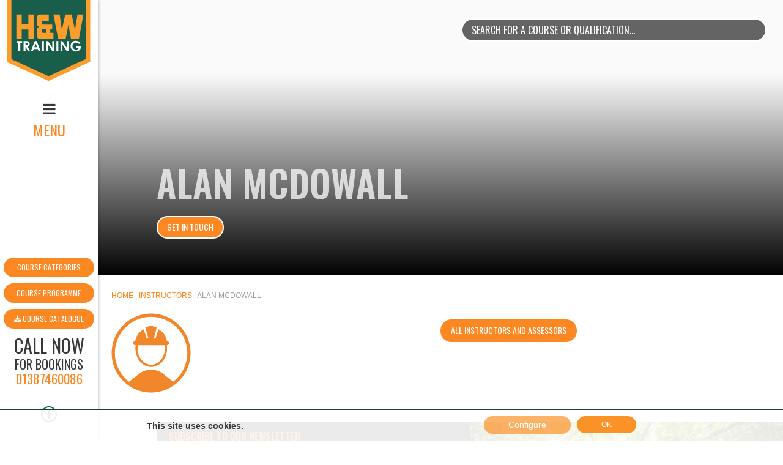

--- FILE ---
content_type: text/html; charset=UTF-8
request_url: https://www.hwtraining.co.uk/instructor/alan-mcdowall/
body_size: 13301
content:

<!DOCTYPE html>

<html lang="en">
	<head>
		<meta charset="utf-8">
		<title>Alan McDowall - H&amp;W Training</title>

		<meta content="True" name="HandheldFriendly" />
		<meta name="viewport" content="width=device-width, initial-scale=1.0, maximum-scale=1.0, user-scalable=0" />
		<meta name="viewport" content="width=device-width" />

		<meta name="copyright" content="Copyright 2026 H&amp;W Training. All rights reserved." />
		<meta name="resource-type" content="DOCUMENT" />
		<meta name="distribution" content="GLOBAL" />
		<meta name="author" content="https://www.creatomatic.co.uk" />
		<meta name="rating" content="GENERAL" />
		<meta name="revisit-after" content="10 DAYS" />


		<link href="https://fonts.googleapis.com/css?family=Oswald:400,600&display=swap" rel="stylesheet">
		
		<link rel="shortcut icon" type="image/x-icon" href="https://www.hwtraining.co.uk/wp-content/themes/hw-training-2019/images/favicon.png" />
		
		<!--[if lt IE 9]>
					<link rel="stylesheet" type="text/css" href="https://www.hwtraining.co.uk/wp-content/themes/hw-training-2019/ie.css" />
		<![endif]-->
        
                
        
		<meta name='robots' content='index, follow, max-image-preview:large, max-snippet:-1, max-video-preview:-1' />

	<!-- This site is optimized with the Yoast SEO plugin v24.5 - https://yoast.com/wordpress/plugins/seo/ -->
	<link rel="canonical" href="https://www.hwtraining.co.uk/instructor/alan-mcdowall/" />
	<meta property="og:locale" content="en_GB" />
	<meta property="og:type" content="article" />
	<meta property="og:title" content="Alan McDowall - H&amp;W Training" />
	<meta property="og:url" content="https://www.hwtraining.co.uk/instructor/alan-mcdowall/" />
	<meta property="og:site_name" content="H&amp;W Training" />
	<meta property="article:publisher" content="https://www.facebook.com/HW-Training-1406182522944617/" />
	<meta property="article:modified_time" content="2019-09-05T07:00:58+00:00" />
	<meta name="twitter:card" content="summary_large_image" />
	<script type="application/ld+json" class="yoast-schema-graph">{"@context":"https://schema.org","@graph":[{"@type":"WebPage","@id":"https://www.hwtraining.co.uk/instructor/alan-mcdowall/","url":"https://www.hwtraining.co.uk/instructor/alan-mcdowall/","name":"Alan McDowall - H&amp;W Training","isPartOf":{"@id":"https://www.hwtraining.co.uk/#website"},"datePublished":"2016-12-01T09:32:17+00:00","dateModified":"2019-09-05T07:00:58+00:00","breadcrumb":{"@id":"https://www.hwtraining.co.uk/instructor/alan-mcdowall/#breadcrumb"},"inLanguage":"en-GB","potentialAction":[{"@type":"ReadAction","target":["https://www.hwtraining.co.uk/instructor/alan-mcdowall/"]}]},{"@type":"BreadcrumbList","@id":"https://www.hwtraining.co.uk/instructor/alan-mcdowall/#breadcrumb","itemListElement":[{"@type":"ListItem","position":1,"name":"Home","item":"https://www.hwtraining.co.uk/"},{"@type":"ListItem","position":2,"name":"Instructors","item":"https://www.hwtraining.co.uk/instructor/"},{"@type":"ListItem","position":3,"name":"Alan McDowall"}]},{"@type":"WebSite","@id":"https://www.hwtraining.co.uk/#website","url":"https://www.hwtraining.co.uk/","name":"H&amp;W Training","description":"H&amp;W Training are fully qualified NPTC Assessors and LANTRA training providers covering the whole of the UK and Ireland.","potentialAction":[{"@type":"SearchAction","target":{"@type":"EntryPoint","urlTemplate":"https://www.hwtraining.co.uk/?s={search_term_string}"},"query-input":{"@type":"PropertyValueSpecification","valueRequired":true,"valueName":"search_term_string"}}],"inLanguage":"en-GB"}]}</script>
	<!-- / Yoast SEO plugin. -->


<link rel='dns-prefetch' href='//cdnjs.cloudflare.com' />
<link rel='dns-prefetch' href='//cdn.jsdelivr.net' />
<script type="text/javascript">
/* <![CDATA[ */
window._wpemojiSettings = {"baseUrl":"https:\/\/s.w.org\/images\/core\/emoji\/15.0.3\/72x72\/","ext":".png","svgUrl":"https:\/\/s.w.org\/images\/core\/emoji\/15.0.3\/svg\/","svgExt":".svg","source":{"concatemoji":"https:\/\/www.hwtraining.co.uk\/wp-includes\/js\/wp-emoji-release.min.js?ver=6.5.7"}};
/*! This file is auto-generated */
!function(i,n){var o,s,e;function c(e){try{var t={supportTests:e,timestamp:(new Date).valueOf()};sessionStorage.setItem(o,JSON.stringify(t))}catch(e){}}function p(e,t,n){e.clearRect(0,0,e.canvas.width,e.canvas.height),e.fillText(t,0,0);var t=new Uint32Array(e.getImageData(0,0,e.canvas.width,e.canvas.height).data),r=(e.clearRect(0,0,e.canvas.width,e.canvas.height),e.fillText(n,0,0),new Uint32Array(e.getImageData(0,0,e.canvas.width,e.canvas.height).data));return t.every(function(e,t){return e===r[t]})}function u(e,t,n){switch(t){case"flag":return n(e,"\ud83c\udff3\ufe0f\u200d\u26a7\ufe0f","\ud83c\udff3\ufe0f\u200b\u26a7\ufe0f")?!1:!n(e,"\ud83c\uddfa\ud83c\uddf3","\ud83c\uddfa\u200b\ud83c\uddf3")&&!n(e,"\ud83c\udff4\udb40\udc67\udb40\udc62\udb40\udc65\udb40\udc6e\udb40\udc67\udb40\udc7f","\ud83c\udff4\u200b\udb40\udc67\u200b\udb40\udc62\u200b\udb40\udc65\u200b\udb40\udc6e\u200b\udb40\udc67\u200b\udb40\udc7f");case"emoji":return!n(e,"\ud83d\udc26\u200d\u2b1b","\ud83d\udc26\u200b\u2b1b")}return!1}function f(e,t,n){var r="undefined"!=typeof WorkerGlobalScope&&self instanceof WorkerGlobalScope?new OffscreenCanvas(300,150):i.createElement("canvas"),a=r.getContext("2d",{willReadFrequently:!0}),o=(a.textBaseline="top",a.font="600 32px Arial",{});return e.forEach(function(e){o[e]=t(a,e,n)}),o}function t(e){var t=i.createElement("script");t.src=e,t.defer=!0,i.head.appendChild(t)}"undefined"!=typeof Promise&&(o="wpEmojiSettingsSupports",s=["flag","emoji"],n.supports={everything:!0,everythingExceptFlag:!0},e=new Promise(function(e){i.addEventListener("DOMContentLoaded",e,{once:!0})}),new Promise(function(t){var n=function(){try{var e=JSON.parse(sessionStorage.getItem(o));if("object"==typeof e&&"number"==typeof e.timestamp&&(new Date).valueOf()<e.timestamp+604800&&"object"==typeof e.supportTests)return e.supportTests}catch(e){}return null}();if(!n){if("undefined"!=typeof Worker&&"undefined"!=typeof OffscreenCanvas&&"undefined"!=typeof URL&&URL.createObjectURL&&"undefined"!=typeof Blob)try{var e="postMessage("+f.toString()+"("+[JSON.stringify(s),u.toString(),p.toString()].join(",")+"));",r=new Blob([e],{type:"text/javascript"}),a=new Worker(URL.createObjectURL(r),{name:"wpTestEmojiSupports"});return void(a.onmessage=function(e){c(n=e.data),a.terminate(),t(n)})}catch(e){}c(n=f(s,u,p))}t(n)}).then(function(e){for(var t in e)n.supports[t]=e[t],n.supports.everything=n.supports.everything&&n.supports[t],"flag"!==t&&(n.supports.everythingExceptFlag=n.supports.everythingExceptFlag&&n.supports[t]);n.supports.everythingExceptFlag=n.supports.everythingExceptFlag&&!n.supports.flag,n.DOMReady=!1,n.readyCallback=function(){n.DOMReady=!0}}).then(function(){return e}).then(function(){var e;n.supports.everything||(n.readyCallback(),(e=n.source||{}).concatemoji?t(e.concatemoji):e.wpemoji&&e.twemoji&&(t(e.twemoji),t(e.wpemoji)))}))}((window,document),window._wpemojiSettings);
/* ]]> */
</script>
<style id='wp-emoji-styles-inline-css' type='text/css'>

	img.wp-smiley, img.emoji {
		display: inline !important;
		border: none !important;
		box-shadow: none !important;
		height: 1em !important;
		width: 1em !important;
		margin: 0 0.07em !important;
		vertical-align: -0.1em !important;
		background: none !important;
		padding: 0 !important;
	}
</style>
<link rel='stylesheet' id='wp-block-library-css' href='https://www.hwtraining.co.uk/wp-includes/css/dist/block-library/style.min.css?ver=6.5.7' type='text/css' media='all' />
<style id='classic-theme-styles-inline-css' type='text/css'>
/*! This file is auto-generated */
.wp-block-button__link{color:#fff;background-color:#32373c;border-radius:9999px;box-shadow:none;text-decoration:none;padding:calc(.667em + 2px) calc(1.333em + 2px);font-size:1.125em}.wp-block-file__button{background:#32373c;color:#fff;text-decoration:none}
</style>
<style id='global-styles-inline-css' type='text/css'>
body{--wp--preset--color--black: #000000;--wp--preset--color--cyan-bluish-gray: #abb8c3;--wp--preset--color--white: #ffffff;--wp--preset--color--pale-pink: #f78da7;--wp--preset--color--vivid-red: #cf2e2e;--wp--preset--color--luminous-vivid-orange: #ff6900;--wp--preset--color--luminous-vivid-amber: #fcb900;--wp--preset--color--light-green-cyan: #7bdcb5;--wp--preset--color--vivid-green-cyan: #00d084;--wp--preset--color--pale-cyan-blue: #8ed1fc;--wp--preset--color--vivid-cyan-blue: #0693e3;--wp--preset--color--vivid-purple: #9b51e0;--wp--preset--gradient--vivid-cyan-blue-to-vivid-purple: linear-gradient(135deg,rgba(6,147,227,1) 0%,rgb(155,81,224) 100%);--wp--preset--gradient--light-green-cyan-to-vivid-green-cyan: linear-gradient(135deg,rgb(122,220,180) 0%,rgb(0,208,130) 100%);--wp--preset--gradient--luminous-vivid-amber-to-luminous-vivid-orange: linear-gradient(135deg,rgba(252,185,0,1) 0%,rgba(255,105,0,1) 100%);--wp--preset--gradient--luminous-vivid-orange-to-vivid-red: linear-gradient(135deg,rgba(255,105,0,1) 0%,rgb(207,46,46) 100%);--wp--preset--gradient--very-light-gray-to-cyan-bluish-gray: linear-gradient(135deg,rgb(238,238,238) 0%,rgb(169,184,195) 100%);--wp--preset--gradient--cool-to-warm-spectrum: linear-gradient(135deg,rgb(74,234,220) 0%,rgb(151,120,209) 20%,rgb(207,42,186) 40%,rgb(238,44,130) 60%,rgb(251,105,98) 80%,rgb(254,248,76) 100%);--wp--preset--gradient--blush-light-purple: linear-gradient(135deg,rgb(255,206,236) 0%,rgb(152,150,240) 100%);--wp--preset--gradient--blush-bordeaux: linear-gradient(135deg,rgb(254,205,165) 0%,rgb(254,45,45) 50%,rgb(107,0,62) 100%);--wp--preset--gradient--luminous-dusk: linear-gradient(135deg,rgb(255,203,112) 0%,rgb(199,81,192) 50%,rgb(65,88,208) 100%);--wp--preset--gradient--pale-ocean: linear-gradient(135deg,rgb(255,245,203) 0%,rgb(182,227,212) 50%,rgb(51,167,181) 100%);--wp--preset--gradient--electric-grass: linear-gradient(135deg,rgb(202,248,128) 0%,rgb(113,206,126) 100%);--wp--preset--gradient--midnight: linear-gradient(135deg,rgb(2,3,129) 0%,rgb(40,116,252) 100%);--wp--preset--font-size--small: 13px;--wp--preset--font-size--medium: 20px;--wp--preset--font-size--large: 36px;--wp--preset--font-size--x-large: 42px;--wp--preset--spacing--20: 0.44rem;--wp--preset--spacing--30: 0.67rem;--wp--preset--spacing--40: 1rem;--wp--preset--spacing--50: 1.5rem;--wp--preset--spacing--60: 2.25rem;--wp--preset--spacing--70: 3.38rem;--wp--preset--spacing--80: 5.06rem;--wp--preset--shadow--natural: 6px 6px 9px rgba(0, 0, 0, 0.2);--wp--preset--shadow--deep: 12px 12px 50px rgba(0, 0, 0, 0.4);--wp--preset--shadow--sharp: 6px 6px 0px rgba(0, 0, 0, 0.2);--wp--preset--shadow--outlined: 6px 6px 0px -3px rgba(255, 255, 255, 1), 6px 6px rgba(0, 0, 0, 1);--wp--preset--shadow--crisp: 6px 6px 0px rgba(0, 0, 0, 1);}:where(.is-layout-flex){gap: 0.5em;}:where(.is-layout-grid){gap: 0.5em;}body .is-layout-flex{display: flex;}body .is-layout-flex{flex-wrap: wrap;align-items: center;}body .is-layout-flex > *{margin: 0;}body .is-layout-grid{display: grid;}body .is-layout-grid > *{margin: 0;}:where(.wp-block-columns.is-layout-flex){gap: 2em;}:where(.wp-block-columns.is-layout-grid){gap: 2em;}:where(.wp-block-post-template.is-layout-flex){gap: 1.25em;}:where(.wp-block-post-template.is-layout-grid){gap: 1.25em;}.has-black-color{color: var(--wp--preset--color--black) !important;}.has-cyan-bluish-gray-color{color: var(--wp--preset--color--cyan-bluish-gray) !important;}.has-white-color{color: var(--wp--preset--color--white) !important;}.has-pale-pink-color{color: var(--wp--preset--color--pale-pink) !important;}.has-vivid-red-color{color: var(--wp--preset--color--vivid-red) !important;}.has-luminous-vivid-orange-color{color: var(--wp--preset--color--luminous-vivid-orange) !important;}.has-luminous-vivid-amber-color{color: var(--wp--preset--color--luminous-vivid-amber) !important;}.has-light-green-cyan-color{color: var(--wp--preset--color--light-green-cyan) !important;}.has-vivid-green-cyan-color{color: var(--wp--preset--color--vivid-green-cyan) !important;}.has-pale-cyan-blue-color{color: var(--wp--preset--color--pale-cyan-blue) !important;}.has-vivid-cyan-blue-color{color: var(--wp--preset--color--vivid-cyan-blue) !important;}.has-vivid-purple-color{color: var(--wp--preset--color--vivid-purple) !important;}.has-black-background-color{background-color: var(--wp--preset--color--black) !important;}.has-cyan-bluish-gray-background-color{background-color: var(--wp--preset--color--cyan-bluish-gray) !important;}.has-white-background-color{background-color: var(--wp--preset--color--white) !important;}.has-pale-pink-background-color{background-color: var(--wp--preset--color--pale-pink) !important;}.has-vivid-red-background-color{background-color: var(--wp--preset--color--vivid-red) !important;}.has-luminous-vivid-orange-background-color{background-color: var(--wp--preset--color--luminous-vivid-orange) !important;}.has-luminous-vivid-amber-background-color{background-color: var(--wp--preset--color--luminous-vivid-amber) !important;}.has-light-green-cyan-background-color{background-color: var(--wp--preset--color--light-green-cyan) !important;}.has-vivid-green-cyan-background-color{background-color: var(--wp--preset--color--vivid-green-cyan) !important;}.has-pale-cyan-blue-background-color{background-color: var(--wp--preset--color--pale-cyan-blue) !important;}.has-vivid-cyan-blue-background-color{background-color: var(--wp--preset--color--vivid-cyan-blue) !important;}.has-vivid-purple-background-color{background-color: var(--wp--preset--color--vivid-purple) !important;}.has-black-border-color{border-color: var(--wp--preset--color--black) !important;}.has-cyan-bluish-gray-border-color{border-color: var(--wp--preset--color--cyan-bluish-gray) !important;}.has-white-border-color{border-color: var(--wp--preset--color--white) !important;}.has-pale-pink-border-color{border-color: var(--wp--preset--color--pale-pink) !important;}.has-vivid-red-border-color{border-color: var(--wp--preset--color--vivid-red) !important;}.has-luminous-vivid-orange-border-color{border-color: var(--wp--preset--color--luminous-vivid-orange) !important;}.has-luminous-vivid-amber-border-color{border-color: var(--wp--preset--color--luminous-vivid-amber) !important;}.has-light-green-cyan-border-color{border-color: var(--wp--preset--color--light-green-cyan) !important;}.has-vivid-green-cyan-border-color{border-color: var(--wp--preset--color--vivid-green-cyan) !important;}.has-pale-cyan-blue-border-color{border-color: var(--wp--preset--color--pale-cyan-blue) !important;}.has-vivid-cyan-blue-border-color{border-color: var(--wp--preset--color--vivid-cyan-blue) !important;}.has-vivid-purple-border-color{border-color: var(--wp--preset--color--vivid-purple) !important;}.has-vivid-cyan-blue-to-vivid-purple-gradient-background{background: var(--wp--preset--gradient--vivid-cyan-blue-to-vivid-purple) !important;}.has-light-green-cyan-to-vivid-green-cyan-gradient-background{background: var(--wp--preset--gradient--light-green-cyan-to-vivid-green-cyan) !important;}.has-luminous-vivid-amber-to-luminous-vivid-orange-gradient-background{background: var(--wp--preset--gradient--luminous-vivid-amber-to-luminous-vivid-orange) !important;}.has-luminous-vivid-orange-to-vivid-red-gradient-background{background: var(--wp--preset--gradient--luminous-vivid-orange-to-vivid-red) !important;}.has-very-light-gray-to-cyan-bluish-gray-gradient-background{background: var(--wp--preset--gradient--very-light-gray-to-cyan-bluish-gray) !important;}.has-cool-to-warm-spectrum-gradient-background{background: var(--wp--preset--gradient--cool-to-warm-spectrum) !important;}.has-blush-light-purple-gradient-background{background: var(--wp--preset--gradient--blush-light-purple) !important;}.has-blush-bordeaux-gradient-background{background: var(--wp--preset--gradient--blush-bordeaux) !important;}.has-luminous-dusk-gradient-background{background: var(--wp--preset--gradient--luminous-dusk) !important;}.has-pale-ocean-gradient-background{background: var(--wp--preset--gradient--pale-ocean) !important;}.has-electric-grass-gradient-background{background: var(--wp--preset--gradient--electric-grass) !important;}.has-midnight-gradient-background{background: var(--wp--preset--gradient--midnight) !important;}.has-small-font-size{font-size: var(--wp--preset--font-size--small) !important;}.has-medium-font-size{font-size: var(--wp--preset--font-size--medium) !important;}.has-large-font-size{font-size: var(--wp--preset--font-size--large) !important;}.has-x-large-font-size{font-size: var(--wp--preset--font-size--x-large) !important;}
.wp-block-navigation a:where(:not(.wp-element-button)){color: inherit;}
:where(.wp-block-post-template.is-layout-flex){gap: 1.25em;}:where(.wp-block-post-template.is-layout-grid){gap: 1.25em;}
:where(.wp-block-columns.is-layout-flex){gap: 2em;}:where(.wp-block-columns.is-layout-grid){gap: 2em;}
.wp-block-pullquote{font-size: 1.5em;line-height: 1.6;}
</style>
<link rel='stylesheet' id='jquery-ui1-css' href='https://www.hwtraining.co.uk/wp-content/plugins/brightoffice-crm//css/admin.css?ver=1.1' type='text/css' media='all' />
<link rel='stylesheet' id='jquery-ui2-css' href='//cdnjs.cloudflare.com/ajax/libs/bootstrap-datetimepicker/4.17.47/css/bootstrap-datetimepicker.min.css?ver=6.5.7' type='text/css' media='all' />
<link rel='stylesheet' id='jquery-ui3-css' href='//cdnjs.cloudflare.com/ajax/libs/bootstrap-datetimepicker/4.17.47/css/bootstrap-datetimepicker-standalone.min.css?ver=6.5.7' type='text/css' media='all' />
<link rel='stylesheet' id='rangepicker-css' href='//cdn.jsdelivr.net/npm/daterangepicker/daterangepicker.css?ver=6.5.7' type='text/css' media='all' />
<link rel='stylesheet' id='bocustomcss-css' href='https://www.hwtraining.co.uk/wp-content/plugins/brightoffice-crm//css/public.css?ver=1.3' type='text/css' media='all' />
<link rel='stylesheet' id='bo-full-calendar-css-css' href='//cdn.jsdelivr.net/npm/fullcalendar@3.10.5/dist/fullcalendar.min.css?ver=6.5.7' type='text/css' media='all' />
<link rel='stylesheet' id='themeslug-jquery-css-css' href='//cdnjs.cloudflare.com/ajax/libs/jqueryui/1.12.1/jquery-ui.min.css?ver=6.5.7' type='text/css' media='all' />
<link rel='stylesheet' id='superfastsearch-css' href='https://www.hwtraining.co.uk/wp-content/plugins/superfastsearch_pro/superfastsearch.css?ver=6.5.7' type='text/css' media='all' />
<link rel='stylesheet' id='taxonomy-image-plugin-public-css' href='https://www.hwtraining.co.uk/wp-content/plugins/taxonomy-images/css/style.css?ver=0.9.6' type='text/css' media='screen' />
<link rel='stylesheet' id='frontend-css-css' href='https://www.hwtraining.co.uk/wp-content/themes/hw-training-2019/style.css?ver=3' type='text/css' media='all' />
<link rel='stylesheet' id='slider-slick-css' href='https://www.hwtraining.co.uk/wp-content/themes/hw-training-2019/lib/slick/slick-and-theme.min.css?ver=6.5.7' type='text/css' media='all' />
<link rel='stylesheet' id='colorbox-css' href='https://www.hwtraining.co.uk/wp-content/themes/hw-training-2019/lib/colorbox/colorbox.css?ver=6.5.7' type='text/css' media='all' />
<link rel='stylesheet' id='fontawesome-css' href='https://www.hwtraining.co.uk/wp-content/themes/hw-training-2019/lib/fontawesome/css/font-awesome.min.css?ver=6.5.7' type='text/css' media='all' />
<link rel='stylesheet' id='wp-featherlight-css' href='https://www.hwtraining.co.uk/wp-content/plugins/wp-featherlight/css/wp-featherlight.min.css?ver=1.3.4' type='text/css' media='all' />
<script type="text/javascript" src="https://www.hwtraining.co.uk/wp-includes/js/jquery/jquery.min.js?ver=3.7.1" id="jquery-core-js"></script>
<script type="text/javascript" src="https://www.hwtraining.co.uk/wp-includes/js/jquery/jquery-migrate.min.js?ver=3.4.1" id="jquery-migrate-js"></script>
<script type="text/javascript" src="//cdnjs.cloudflare.com/ajax/libs/moment.js/2.23.0/moment.min.js?ver=6.5.7" id="bo-load-moment-js"></script>
<script type="text/javascript" src="//cdnjs.cloudflare.com/ajax/libs/bootstrap-datetimepicker/4.17.47/js/bootstrap-datetimepicker.min.js?ver=6.5.7" id="bo-load-datetimepicker-js"></script>
<script type="text/javascript" src="//cdn.jsdelivr.net/npm/daterangepicker/daterangepicker.min.js?ver=6.5.7" id="bo-load-rangepicker-js"></script>
<script type="text/javascript" src="//cdn.jsdelivr.net/npm/fullcalendar@3.10.5/dist/fullcalendar.min.js?ver=6.5.7" id="bo-full-calendar-js-js"></script>
<script type="text/javascript" id="bo-custom-js-extra">
/* <![CDATA[ */
var boAjax = {"ajaxurl":"https:\/\/www.hwtraining.co.uk\/wp-admin\/admin-ajax.php"};
/* ]]> */
</script>
<script type="text/javascript" src="https://www.hwtraining.co.uk/wp-content/plugins/brightoffice-crm//js/custom.js?v=1769974500&amp;ver=6.5.7" id="bo-custom-js"></script>
<script type="text/javascript" src="https://www.hwtraining.co.uk/wp-content/plugins/superfastsearch_pro/superfastsearch.js?ver=6.5.7" id="superfastsearch-js"></script>
<script type="text/javascript" src="https://www.hwtraining.co.uk/wp-content/themes/hw-training-2019/script.js?ver=2" id="frontend-js-js"></script>
<script type="text/javascript" src="https://www.hwtraining.co.uk/wp-content/themes/hw-training-2019/lib/slick/slick.min.js?ver=6.5.7" id="slider-slick-js"></script>
<script type="text/javascript" src="https://www.hwtraining.co.uk/wp-content/themes/hw-training-2019/lib/colorbox/jquery.colorbox-min.js?ver=6.5.7" id="colorbox-js"></script>
<link rel="EditURI" type="application/rsd+xml" title="RSD" href="https://www.hwtraining.co.uk/xmlrpc.php?rsd" />

<link rel='shortlink' href='https://www.hwtraining.co.uk/?p=2714' />

<!-- Template: single-post_instructors.php -->

<style type="text/css">.recentcomments a{display:inline !important;padding:0 !important;margin:0 !important;}</style><link rel="icon" href="https://www.hwtraining.co.uk/wp-content/uploads/2019/09/cropped-favicon-32x32.png" sizes="32x32" />
<link rel="icon" href="https://www.hwtraining.co.uk/wp-content/uploads/2019/09/cropped-favicon-192x192.png" sizes="192x192" />
<link rel="apple-touch-icon" href="https://www.hwtraining.co.uk/wp-content/uploads/2019/09/cropped-favicon-180x180.png" />
<meta name="msapplication-TileImage" content="https://www.hwtraining.co.uk/wp-content/uploads/2019/09/cropped-favicon-270x270.png" />



	
	<!-- Google tag (gtag.js) -->
	<script async src="https://www.googletagmanager.com/gtag/js?id=G-724S8WDBZX"></script>
	<script>
	  window.dataLayer = window.dataLayer || [];
	  function gtag(){dataLayer.push(arguments);}
	  gtag('js', new Date());
	
	  gtag('config', 'G-724S8WDBZX');
	</script>
	
</head>


<body>

	<input type="hidden" id="template_url" value="https://www.hwtraining.co.uk/wp-content/themes/hw-training-2019" />
	
							
	
	<div class="mobile-menu-bar">
		
		<div class="menu-button">
			<i class="fa fa-navicon"></i>
		</div>
		
		<a href="https://www.hwtraining.co.uk/" class="header-logo">
			<img src="https://www.hwtraining.co.uk/wp-content/themes/hw-training-2019/images/hw-training-logo.png" alt="H&amp;W Training" title="H&amp;W Training" />
		</a>
		
	</div>
	
	
	<div class="left-hand-bar">	
		
		<a href="https://www.hwtraining.co.uk/" class="header-logo">
			<img src="https://www.hwtraining.co.uk/wp-content/themes/hw-training-2019/images/hw-training-logo.png" alt="H&amp;W Training" title="H&amp;W Training" />
		</a>
		
		<div class="menu-button">
			<i class="fa fa-navicon"></i>
			<span>Menu</span>
		</div>
		
		
		<div class="left-hand-bar-bottom">
			
			<a href="https://www.hwtraining.co.uk/courses/" class="button-link">Course Categories</a>
			
			<a href="https://www.hwtraining.co.uk/course-programme/" class="button-link">Course Programme</a>
			
				
				<a class="button-link" target="_blank" href="https://www.hwtraining.co.uk/wp-content/uploads/2019/07/HW-Training-Course-Booklet.pdf">
					<i class="fa fa-download"></i> Course Catalogue
				</a>
						
			<div class="clearer">&nbsp;</div>
			
			
			<span class="call-1">Call Now</span>
			<span class="call-2">For bookings</span>	
			<a class="call-3" href="tel:01387460086">01387460086</a>

				
				<a class="social-icon" target="_blank" href="https://www.facebook.com/HW-Training-1406182522944617/">
					<i class="fa fa-facebook"></i>
				</a>
						
						
						
						
						
						
			
						
		</div>
		
	</div>
	
	
	<div class="menu-slide-out">
		
		<div class="menu-slide-out-inner">
			
			<div class="menu-slide-out-menu menu-slide-out-menu-courses" >
				<strong>Courses</strong>
				<ul>
										
						<li>
							<a href="https://www.hwtraining.co.uk/course/arboriculture-training-courses/">
								Arboriculture Courses							</a>
						</li>
		
										
						<li>
							<a href="https://www.hwtraining.co.uk/course/forestry-chainsaw-training-courses/">
								Chainsaw Courses							</a>
						</li>
		
										
						<li>
							<a href="https://www.hwtraining.co.uk/course/first-aid-training-courses/">
								First Aid Courses							</a>
						</li>
		
										
						<li>
							<a href="https://www.hwtraining.co.uk/course/fmo-assessments/">
								FMO Assessments							</a>
						</li>
		
										
						<li>
							<a href="https://www.hwtraining.co.uk/course/ground-care-horticulture-training-courses/">
								Ground Care &amp; Horticulture Courses							</a>
						</li>
		
										
						<li>
							<a href="https://www.hwtraining.co.uk/course/health-and-safety-training-courses/">
								Health and Safety Courses							</a>
						</li>
		
										
						<li>
							<a href="https://www.hwtraining.co.uk/course/vehicles-off-road-driving-training-courses/">
								Off Road &amp; Vehicle Driving Courses							</a>
						</li>
		
										
						<li>
							<a href="https://www.hwtraining.co.uk/course/pesticides/">
								Pesticide Training Courses							</a>
						</li>
		
										
						<li>
							<a href="https://www.hwtraining.co.uk/course/refresher-and-update-training-courses/">
								Refresher Courses							</a>
						</li>
		
										
						<li>
							<a href="https://www.hwtraining.co.uk/course/rtitb-machinery-e-learning/">
								RTITB Machinery e-learning							</a>
						</li>
		
										
						<li>
							<a href="https://www.hwtraining.co.uk/course/tree-health-training-courses/">
								Tree Health							</a>
						</li>
		
										
						<li>
							<a href="https://www.hwtraining.co.uk/course/tree-surgery-courses/">
								Tree Surgery Courses							</a>
						</li>
		
										
						<li>
							<a href="https://www.hwtraining.co.uk/course/utility-arboriculture-training-courses/">
								Utility Arboriculture							</a>
						</li>
		
									</ul>
			</div>
			
			<div class="menu-slide-out-menu menu-slide-out-menu-courses">
				<strong>Most Popular Courses</strong>
								
									<a href="https://www.hwtraining.co.uk/courses/lantra-tree-climbing-aerial-rescue-refresher/">LANTRA Tree Climbing & Aerial Rescue - Refresher</a>
				
									<a href="https://www.hwtraining.co.uk/courses/horticultural-3-week-block-course/">Horticultural 3 Week Block Course</a>
				
									<a href="https://www.hwtraining.co.uk/courses/tree-surgery-4-week-block-course-new-listing/">Tree Surgery 4 Week Block Course</a>
				
									<a href="https://www.hwtraining.co.uk/courses/tree-surgery-fast-track-course/">Tree Surgery 6 Week Block Course</a>
				
									<a href="https://www.hwtraining.co.uk/courses/manual-handling-courses/">Manual Handling Courses</a>
				
									<a href="https://www.hwtraining.co.uk/courses/woodchippers-course-nptc/">Woodchippers Course (Unit 222)</a>
				
								<div class="view-all-courses"><a href="https://www.hwtraining.co.uk/courses/">View all courses</a></div>
			</div>
			
			<div class="menu-slide-out-menu menu-info">
				<strong>Info</strong>
				<div class="menu-main-container"><ul id="menu-main" class="menu"><li id="menu-item-19" class="menu-item menu-item-type-post_type menu-item-object-page menu-item-19"><a href="https://www.hwtraining.co.uk/contact-us/">Contact Us</a></li>
<li id="menu-item-17" class="menu-item menu-item-type-post_type menu-item-object-page menu-item-17"><a href="https://www.hwtraining.co.uk/about/">About</a></li>
<li id="menu-item-6001" class="menu-item menu-item-type-post_type menu-item-object-page menu-item-6001"><a href="https://www.hwtraining.co.uk/course-programme/">Course Programme</a></li>
<li id="menu-item-6013" class="menu-item menu-item-type-post_type menu-item-object-page menu-item-6013"><a href="https://www.hwtraining.co.uk/instructors-and-assessors/">Instructors and Assessors</a></li>
<li id="menu-item-6002" class="menu-item menu-item-type-post_type menu-item-object-page menu-item-6002"><a href="https://www.hwtraining.co.uk/local-accommodation/">Local Accommodation</a></li>
<li id="menu-item-5937" class="menu-item menu-item-type-post_type menu-item-object-page menu-item-privacy-policy menu-item-5937"><a rel="privacy-policy" href="https://www.hwtraining.co.uk/terms-and-conditions/">Terms and conditions</a></li>
</ul></div>			</div>
					
		</div>
		
					

<div class="header-overlay-info">
	
	<div class="header-overlay-info-text">
		<strong>Featured Course</strong>
		<a href="https://www.hwtraining.co.uk/courses/lantra-tree-climbing-aerial-rescue-refresher/"><h3>LANTRA Tree Climbing & Aerial Rescue - Refresher</h3></a>
		<a href="https://www.hwtraining.co.uk/courses/lantra-tree-climbing-aerial-rescue-refresher/" class="button-link">Find Out More</a>
				
	</div>
	
		
	<a href="https://www.hwtraining.co.uk/courses/lantra-tree-climbing-aerial-rescue-refresher/" class="header-overlay-info-image" style="background-image: url(https://www.hwtraining.co.uk/wp-content/uploads/2019/08/Rigging-scaled-600x339.jpg);">
		<i class="fa fa-angle-double-right"></i>
	</a>
	
</div>
		
	</div>
	
	<div class="header-search-outer ">
	
		<div class="superfastsearch_outer">

			<div class="superfastsearch_title"></div>

			<div class="superfastsearch">
				<form name="superfastsearch" method="get" action="https://www.hwtraining.co.uk">
					<input class="superfastsearch_input" name="s" type="text" placeholder="Search for a course or qualification..." title="Search for a course or qualification..." autocomplete="off" autocorrect="off" spellcheck="false" />
				</form>
		
				<div class="superfastsearch_results">

					<div class="sfs_post_title">Courses</div>
					<a href="https://www.hwtraining.co.uk/courses/12837-2/" alt="fmo assessments " class="sfs_result">FMO Assessments</a>
					<a href="https://www.hwtraining.co.uk/courses/chainsaw-maintenance-cross-cutting-felling-and-processing-trees-up-to-380mm-refresher-lantra/" alt="chainsaw maintenance, cross-cutting, felling and processing trees up to 380mm refresher (lantra) " class="sfs_result">Chainsaw Maintenance, Cross-cutting, Felling and Processing Trees up to 380mm Refresher (Lantra)</a>
					<a href="https://www.hwtraining.co.uk/courses/basic-tree-survey-and-inspection-fls/" alt="basic tree survey and inspection (fls) " class="sfs_result">Basic Tree Survey and Inspection (FLS)</a>
					<a href="https://www.hwtraining.co.uk/courses/utility-arboriculture/" alt="utility arboriculture " class="sfs_result">Utility Arboriculture</a>
					<a href="https://www.hwtraining.co.uk/courses/emergency-first-aid-at-work-forestry-on-the-isle-of-mann/" alt="emergency first aid at work + forestry (on the isle of man) " class="sfs_result">Emergency First Aid at Work + Forestry (on the Isle of Man)</a>
					<a href="https://www.hwtraining.co.uk/courses/aluminium-phosphide-awareness/" alt="aluminium phosphide awareness " class="sfs_result">Aluminium Phosphide Awareness</a>
					<a href="https://www.hwtraining.co.uk/courses/cpd-tree-climbing-aerial-rescue/" alt="cpd tree climbing &#038; aerial rescue " class="sfs_result">CPD Tree Climbing &#038; Aerial Rescue</a>
					<a href="https://www.hwtraining.co.uk/courses/mensuration-course/" alt="forestry / woodland mensuration course " class="sfs_result">Forestry / Woodland Mensuration course</a>
					<a href="https://www.hwtraining.co.uk/courses/city-guilds-level-2-cpd-module-in-felling-up-to-380mm/" alt="city &#038; guilds level 2 cpd module in felling up to 380mm " class="sfs_result">City &#038; Guilds Level 2 CPD Module in Felling up to 380mm</a>
					<a href="https://www.hwtraining.co.uk/courses/level-3-certificate-of-competence-in-felling-and-processing-large-trees-over-760mm-unit-305/" alt="level 3 certificate of competence in felling and processing large trees over 760mm (unit 305) " class="sfs_result">Level 3 Certificate of Competence in Felling and Processing Large Trees Over 760mm (Unit 305)</a>
					<a href="https://www.hwtraining.co.uk/courses/rtitb-slinger-signaller/" alt="rtitb slinger &#038; signaller " class="sfs_result">RTITB Slinger &#038; Signaller</a>
					<a href="https://www.hwtraining.co.uk/courses/rtitb-yardshunter-e-learning/" alt="rtitb yardshunter e-learning " class="sfs_result">RTITB Yardshunter e-learning</a>
					<a href="https://www.hwtraining.co.uk/courses/rtitb-vehicle-mounted-lift-trucks-e-learning/" alt="rtitb vehicle mounted lift trucks e-learning " class="sfs_result">RTITB Vehicle Mounted Lift Trucks e-learning</a>
					<a href="https://www.hwtraining.co.uk/courses/rtitb-commercial-goods-vehicle-banksmen-e-learning/" alt="rtitb commercial goods vehicle banksmen e-learning " class="sfs_result">RTITB Commercial Goods Vehicle Banksmen e-learning</a>
					<a href="https://www.hwtraining.co.uk/courses/rtitb-order-picker-e-learning/" alt="rtitb order picker e-learning " class="sfs_result">RTITB Order Picker e-learning</a>
					<a href="https://www.hwtraining.co.uk/courses/rtitb-vna-e-learning/" alt="rtitb vna e-learning " class="sfs_result">RTITB VNA e-learning</a>
					<a href="https://www.hwtraining.co.uk/courses/rtitb-pivot-steer-trucks-e-learning/" alt="rtitb pivot steer truck e-learning " class="sfs_result">RTITB Pivot Steer Truck e-learning</a>
					<a href="https://www.hwtraining.co.uk/courses/rtitb-tow-tractors-e-learning/" alt="rtitb tow tractors e-learning " class="sfs_result">RTITB Tow Tractors e-learning</a>
					<a href="https://www.hwtraining.co.uk/courses/rtitb-electric-pallet-stacker-truck-e-learning/" alt="rtitb electric pallet &#038; stacker truck e-learning " class="sfs_result">RTITB Electric pallet &#038; stacker truck e-learning</a>
					<a href="https://www.hwtraining.co.uk/courses/rtitb-forklift-trucks-e-learning/" alt="rtitb forklift trucks e-learning " class="sfs_result">RTITB Forklift Trucks e-learning</a>
					<a href="https://www.hwtraining.co.uk/courses/rtitb-mewp-elearning/" alt="rtitb mewp e-learning " class="sfs_result">RTITB MEWP e-learning</a>
					<a href="https://www.hwtraining.co.uk/courses/lantra-chainsaw-cross-cut-maintenance-refresher/" alt="lantra chainsaw cross-cut &#038; maintenance refresher " class="sfs_result">LANTRA Chainsaw Cross-cut &#038; Maintenance REFRESHER</a>
					<a href="https://www.hwtraining.co.uk/courses/lantra-tree-climbing-aerial-rescue-refresher/" alt="lantra tree climbing &#038; aerial rescue &#8211; refresher " class="sfs_result">LANTRA Tree Climbing &#038; Aerial Rescue &#8211; Refresher</a>
					<a href="https://www.hwtraining.co.uk/courses/horticultural-3-week-block-course/" alt="horticultural 3 week block course " class="sfs_result">Horticultural 3 Week Block Course</a>
					<a href="https://www.hwtraining.co.uk/courses/tree-surgery-4-week-block-course-new-listing/" alt="tree surgery 4 week block course " class="sfs_result">Tree Surgery 4 Week Block Course</a>
					<a href="https://www.hwtraining.co.uk/courses/pa9-safe-application-of-pesticide-mists-fogs-and-smokes/" alt="pa9 safe application of pesticide mists, fogs and smokes " class="sfs_result">PA9 Safe Application of Pesticide Mists, Fogs and Smokes</a>
					<a href="https://www.hwtraining.co.uk/courses/nptc-pa4-safe-application-of-pelleted-or-granular-pesticides-using-mounted-or-trailed-applicators/" alt="pa4 safe application of pelleted or granular pesticides using mounted or trailed applicators " class="sfs_result">PA4 Safe Application of Pelleted or Granular Pesticides Using Mounted or Trailed Applicators</a>
					<a href="https://www.hwtraining.co.uk/courses/pa3-safe-application-of-pesticides-using-variable-geometry-boom-or-broadcast-sprayers/" alt="pa3 safe application of pesticides using variable geometry boom or broadcast sprayers " class="sfs_result">PA3 Safe Application of Pesticides Using Variable Geometry Boom or Broadcast Sprayers</a>
					<a href="https://www.hwtraining.co.uk/courses/nptc-pa12-safe-application-of-pesticides-to-plant-material-during-a-continuous-flow-process/" alt="pa12 safe application of pesticides to plant material during a continuous flow process " class="sfs_result">PA12 Safe Application of Pesticides to Plant Material During a Continuous flow Process</a>
					<a href="https://www.hwtraining.co.uk/courses/lantra-health-safety-treework/" alt="lantra health &#038; safety &#8211; treework " class="sfs_result">LANTRA Health &#038; Safety &#8211; Treework</a>
					<a href="https://www.hwtraining.co.uk/courses/fell-utility-poles-cs43/" alt="fell utility poles (cs43) " class="sfs_result">Fell Utility Poles (CS43)</a>
					<a href="https://www.hwtraining.co.uk/courses/lantra-lift-trucks/" alt="lantra forklift training " class="sfs_result">LANTRA Forklift Training</a>
					<a href="https://www.hwtraining.co.uk/courses/lantra-excavator-courses/" alt="lantra excavator courses " class="sfs_result">LANTRA Excavator Courses</a>
					<a href="https://www.hwtraining.co.uk/courses/lantra-ride-roller/" alt="lantra ride-on roller course " class="sfs_result">LANTRA Ride-On Roller Course</a>
					<a href="https://www.hwtraining.co.uk/courses/lantra-remote-control-mowers/" alt="lantra remote control mowers " class="sfs_result">LANTRA Remote Control Mowers</a>
					<a href="https://www.hwtraining.co.uk/courses/stump-grinders-unit-220/" alt="stump grinder training (unit 220) " class="sfs_result">Stump Grinder Training (Unit 220)</a>
					<a href="https://www.hwtraining.co.uk/courses/pa6-hand-held-applicators/" alt="pa6 hand-held applicators " class="sfs_result">PA6 Hand-held Applicators</a>
					<a href="https://www.hwtraining.co.uk/courses/loler-certificate-competence-thorough-examination-arboricultural-equipment-xarb03/" alt="loler certificate of competence in the thorough examination of arboricultural equipment " class="sfs_result">LOLER Certificate of Competence in the Thorough Examination of Arboricultural Equipment</a>
					<a href="https://www.hwtraining.co.uk/courses/emergency-first-aid-work-forestry-course-dates-request/" alt="emergency first aid at work +forestry course " class="sfs_result">Emergency First Aid at Work +Forestry Course</a>
					<a href="https://www.hwtraining.co.uk/courses/fmo-agri-based-crane/" alt="fmo agri-based crane training (unit 208) " class="sfs_result">FMO Agri-based Crane Training (Unit 208)</a>
					<a href="https://www.hwtraining.co.uk/courses/fmo-mulcher-flail/" alt="fmo mulcher / flail training (unit 217) " class="sfs_result">FMO Mulcher / Flail Training (Unit 217)</a>
					<a href="https://www.hwtraining.co.uk/courses/emergency-treework-operations/" alt="level 3 certificate of competence in emergency treework planning (unit 304) " class="sfs_result">Level 3 Certificate of Competence in Emergency Treework Planning (Unit 304)</a>
					<a href="https://www.hwtraining.co.uk/courses/fmo-skidder-training/" alt="fmo skidder training " class="sfs_result">FMO Skidder Training</a>
					<a href="https://www.hwtraining.co.uk/courses/ground-crop-sprayer-mounted-trailed-pa2/" alt="pa2 safe application of pesticides using self propelled, mounted, trailed horizontal boom sprayers " class="sfs_result">PA2 Safe Application of Pesticides Using Self Propelled, Mounted, Trailed Horizontal Boom Sprayers</a>
					<a href="https://www.hwtraining.co.uk/courses/tree-surgery-advance-block-course/" alt="tree surgery advance block course " class="sfs_result">Tree Surgery Advance Block Course</a>
					<a href="https://www.hwtraining.co.uk/courses/assisted-felling/" alt="assisted felling course (unit 303) " class="sfs_result">Assisted Felling Course (Unit 303)</a>
					<a href="https://www.hwtraining.co.uk/courses/fisa-refresher-update-training-for-supervisors-and-forest-works-managers/" alt="training for supervisors and forest works managers " class="sfs_result">Training for Supervisors and Forest Works Managers</a>
					<a href="https://www.hwtraining.co.uk/courses/professional-tree-survey-and-inspection-course-lantra/" alt="professional tree survey and inspection course – lantra " class="sfs_result">Professional Tree Survey and Inspection Course – LANTRA</a>
					<a href="https://www.hwtraining.co.uk/courses/tree-surgery-fast-track-course/" alt="tree surgery 6 week block course " class="sfs_result">Tree Surgery 6 Week Block Course</a>
					<a href="https://www.hwtraining.co.uk/courses/chainsaw-crosscut-and-maintenance-course-lantra/" alt="chainsaw cross-cut and maintenance course (lantra) " class="sfs_result">Chainsaw Cross-cut and Maintenance Course (LANTRA)</a>
					<a href="https://www.hwtraining.co.uk/courses/harvester-training/" alt="forestry harvester training " class="sfs_result">Forestry Harvester Training</a>
					<a href="https://www.hwtraining.co.uk/courses/fisa-refresher-update-training-for-supervisors-and-forest-works-managers/forwarder-training/" alt="forestry forwarder training " class="sfs_result">Forestry Forwarder Training</a>
					<a href="https://www.hwtraining.co.uk/courses/safe-use-of-hand-held-pesticide-applicators-course/" alt="pa1/pa6 safe use of hand held pesticide applicators course " class="sfs_result">PA1/PA6 Safe Use of Hand Held Pesticide Applicators Course</a>
					<a href="https://www.hwtraining.co.uk/courses/ride-on-pedestrian-lawn-mowers-courses/" alt="ride on and pedestrian lawn mowers courses " class="sfs_result">Ride On and Pedestrian Lawn Mowers Courses</a>
					<a href="https://www.hwtraining.co.uk/courses/hand-held-hedge-trimmer-training/" alt="hand held hedge trimmer training " class="sfs_result">Hand Held Hedge Trimmer Training</a>
					<a href="https://www.hwtraining.co.uk/courses/new-forestry-fast-track-course/clearing-saws-training/" alt="clearing saws training " class="sfs_result">Clearing Saws Training</a>
					<a href="https://www.hwtraining.co.uk/courses/brushcutter-and-strimmer-training/" alt="brushcutter and strimmer training (unit 201) " class="sfs_result">Brushcutter and Strimmer Training (Unit 201)</a>
					<a href="https://www.hwtraining.co.uk/courses/manual-handling-courses/" alt="manual handling courses " class="sfs_result">Manual Handling Courses</a>
					<a href="https://www.hwtraining.co.uk/courses/first-aid-at-work-re-qualification/" alt="first aid at work re-qualification " class="sfs_result">First Aid at Work Re-Qualification</a>
					<a href="https://www.hwtraining.co.uk/courses/first-aid-at-work-courses/" alt="first aid at work courses " class="sfs_result">First Aid at Work Courses</a>
					<a href="https://www.hwtraining.co.uk/courses/emergency-first-aid-at-work-course/" alt="emergency first aid at work course " class="sfs_result">Emergency First Aid at Work Course</a>
					<a href="https://www.hwtraining.co.uk/courses/abrasive-wheels-training-courses/" alt="abrasive wheels training course " class="sfs_result">Abrasive Wheels Training Course</a>
					<a href="https://www.hwtraining.co.uk/courses/tractor-driving-maintenance-courses/" alt="tractor driving &#038; maintenance courses " class="sfs_result">Tractor Driving &#038; Maintenance Courses</a>
					<a href="https://www.hwtraining.co.uk/courses/sit-astride-atv-training-course/" alt="sit astride atv training course " class="sfs_result">Sit Astride ATV Training Course</a>
					<a href="https://www.hwtraining.co.uk/courses/sit-in-atv-training-course/" alt="sit in atv training course " class="sfs_result">Sit In ATV Training Course</a>
					<a href="https://www.hwtraining.co.uk/courses/basic-trailer-handling-course/" alt="lantra trailer handling course " class="sfs_result">LANTRA Trailer Handling Course</a>
					<a href="https://www.hwtraining.co.uk/courses/4-x-4-professional-off-road-driving-courses/" alt="lantra off road vehicle operating (4&#215;4) " class="sfs_result">LANTRA Off Road Vehicle Operating (4&#215;4)</a>
					<a href="https://www.hwtraining.co.uk/courses/dealing-with-multiple-windblown-trees-nptc-unit-302/" alt="level 3 certificate of competence in dealing with interwoven stems and part blown trees " class="sfs_result">Level 3 Certificate of Competence in Dealing with Interwoven Stems and Part Blown Trees</a>
					<a href="https://www.hwtraining.co.uk/courses/nptc-level-3-award-in-felling-and-processing-trees-over-380mm-nptc-unit-301/" alt="felling and processing medium trees over 380mm and up to 760mm unit 304 (replaces unit 301/ cs32) " class="sfs_result">Felling and Processing Medium Trees Over 380mm and up to 760mm unit 304 (Replaces unit 301/ CS32)</a>
					<a href="https://www.hwtraining.co.uk/courses/city-guilds-level-2-in-chainsaw-maintenance/" alt="chainsaw maintenance, cross-cutting, felling and processing trees up to 380mm (cs30/31) " class="sfs_result">Chainsaw Maintenance, Cross-cutting, Felling and Processing Trees up to 380mm (CS30/31)</a>
					<a href="https://www.hwtraining.co.uk/courses/new-forestry-fast-track-course/" alt="chainsaw 4 week block course " class="sfs_result">Chainsaw 4 Week Block Course</a>
					<a href="https://www.hwtraining.co.uk/courses/power-pole-pruner-course-nptc-cs48/" alt="power pole pruners course (unit 205) " class="sfs_result">Power Pole Pruners Course (Unit 205)</a>
					<a href="https://www.hwtraining.co.uk/courses/basic-tree-survey-lantra/" alt="basic tree survey and inspection(lantra) " class="sfs_result">Basic Tree Survey and Inspection(LANTRA)</a>
					<a href="https://www.hwtraining.co.uk/courses/woodchippers-course-nptc/" alt="woodchippers course (unit 222) " class="sfs_result">Woodchippers Course (Unit 222)</a>
					<a href="https://www.hwtraining.co.uk/courses/arboricultural-dismantling-techniques-nptc-unit-309/" alt="arboriculture dismantling techniques (unit 309 / cs41) " class="sfs_result">Arboriculture Dismantling Techniques (Unit 309 / CS41)</a>
					<a href="https://www.hwtraining.co.uk/courses/arboriculture-pruning-operations-nptc-unit-307/" alt="arboriculture pruning operations (unit 307 / cs40) " class="sfs_result">Arboriculture Pruning Operations (Unit 307 / CS40)</a>
					<a href="https://www.hwtraining.co.uk/courses/use-of-a-chainsaw-from-a-rope-and-harness-course/" alt="use of a chainsaw from a rope and harness course (unit 308 / cs39) " class="sfs_result">Use of a Chainsaw from a Rope and Harness Course (Unit 308 / CS39)</a>
					<a href="https://www.hwtraining.co.uk/courses/afag-402-aerial-tree-rescue/" alt="basic tree climbing and aerial rescue (units 206, 306 / cs38) " class="sfs_result">Basic Tree Climbing and Aerial Rescue (Units 206, 306 / CS38)</a>
				</div><!-- end superfastsearch_results -->
			</div><!-- end superfastsearch -->
		</div><!-- end superfastsearch_outer -->
 	</div>


<div class="inner-image" style="background-image: url(<br />
<b>Warning</b>:  Trying to access array offset on value of type bool in <b>/home/hwt2019/public_html/wp-content/themes/hw-training-2019/single-post_instructors.php</b> on line <b>14</b><br />
);">
	
	<div class="inner-image-overlay">
		
		<div class="inner-image-text">
		
			<h1>Alan McDowall</h1>
			<a href="https://www.hwtraining.co.uk/contact-us/" class="button-link button-link-clear">Get In Touch</a>
				
		</div>
		
	</div>
	
</div>

<div class="clearer">&nbsp;</div>

<div class="centred">

	<div class="page-content">
		
		<div class="crumbs">
			<span><span><a href="https://www.hwtraining.co.uk/">Home</a></span> | <span><a href="https://www.hwtraining.co.uk/instructor/">Instructors</a></span> | <span class="breadcrumb_last" aria-current="page">Alan McDowall</span></span>		</div>	
			
		
						
				
			<div class="single-instructor-left" style="float:left; width:48%;">
									<img src="https://www.hwtraining.co.uk/wp-content/themes/hw-training-2019/images/default-instructor.png"/>
			</div>
			
			<div class="single-instructor-right" style="float:left; width:48%; margin-left:2%;">	
				
						
			<a class="button-link" href="https://www.hwtraining.co.uk/instructors-and-assessors/">All instructors and assessors</a>
			
			</div>
			
			<div class="clearer">&nbsp;</div>
		
			</div>

</div>


<div class="clearer">&nbsp;</div>

<div class="mail-signup ">
	
	<div class="mail-signup-text">
		<strong>Subscribe to our newsletter</strong>
		<br/>
		<span>Keep up to date with latest courses, legislation changes, tips &amp; Equipment</span>
	</div>
	
		
	<div class="mail-signup-form" style="background-image: url(https://www.hwtraining.co.uk/wp-content/uploads/2019/06/forest-trees-perspective-bright-957024-600x400.jpg);">

		<form action="https://hwtraining.us14.list-manage.com/subscribe/post?u=9cd928f864007334cec083b48&amp;id=7f18059757" method="post" id="mc-embedded-subscribe-form" name="mc-embedded-subscribe-form" class="validate" target="_blank" novalidate>
			<input type="email" value="" name="EMAIL" class="email" id="mce-EMAIL" placeholder="Enter your email address..." required>
			<input type="submit" value="Subscribe" name="subscribe" id="mc-embedded-subscribe" class="button">
		</form>

	</div>
	
</div>

<div class="clearer"></div>

	<div class="footer">

		<div class="centred">
			
			<a href="https://www.hwtraining.co.uk/" class="footer-logo">
				<img src="https://www.hwtraining.co.uk/wp-content/themes/hw-training-2019/images/hw-training-logo.png" alt="H&amp;W Training" title="H&amp;W Training" />
			</a>
			
			<div class="clearer">&nbsp;</div>
			
			<div class="footer-left">
			
				<div class="footer-courses">
					<strong>Courses</strong>
					<ul>
										
						<li>
							<a href="https://www.hwtraining.co.uk/course/arboriculture-training-courses/">
								Arboriculture Courses							</a>
						</li>
		
										
						<li>
							<a href="https://www.hwtraining.co.uk/course/forestry-chainsaw-training-courses/">
								Chainsaw Courses							</a>
						</li>
		
										
						<li>
							<a href="https://www.hwtraining.co.uk/course/first-aid-training-courses/">
								First Aid Courses							</a>
						</li>
		
										
						<li>
							<a href="https://www.hwtraining.co.uk/course/fmo-assessments/">
								FMO Assessments							</a>
						</li>
		
										
						<li>
							<a href="https://www.hwtraining.co.uk/course/ground-care-horticulture-training-courses/">
								Ground Care &amp; Horticulture Courses							</a>
						</li>
		
										
						<li>
							<a href="https://www.hwtraining.co.uk/course/health-and-safety-training-courses/">
								Health and Safety Courses							</a>
						</li>
		
										
						<li>
							<a href="https://www.hwtraining.co.uk/course/vehicles-off-road-driving-training-courses/">
								Off Road &amp; Vehicle Driving Courses							</a>
						</li>
		
										
						<li>
							<a href="https://www.hwtraining.co.uk/course/pesticides/">
								Pesticide Training Courses							</a>
						</li>
		
										
						<li>
							<a href="https://www.hwtraining.co.uk/course/refresher-and-update-training-courses/">
								Refresher Courses							</a>
						</li>
		
										
						<li>
							<a href="https://www.hwtraining.co.uk/course/rtitb-machinery-e-learning/">
								RTITB Machinery e-learning							</a>
						</li>
		
										
						<li>
							<a href="https://www.hwtraining.co.uk/course/tree-health-training-courses/">
								Tree Health							</a>
						</li>
		
										
						<li>
							<a href="https://www.hwtraining.co.uk/course/tree-surgery-courses/">
								Tree Surgery Courses							</a>
						</li>
		
										
						<li>
							<a href="https://www.hwtraining.co.uk/course/utility-arboriculture-training-courses/">
								Utility Arboriculture							</a>
						</li>
		
									</ul>
				</div>
				
				<div class="footer-menu">
					<strong>Info</strong>
					<div class="menu-main-container"><ul id="menu-main-1" class="menu"><li class="menu-item menu-item-type-post_type menu-item-object-page menu-item-19"><a href="https://www.hwtraining.co.uk/contact-us/">Contact Us</a></li>
<li class="menu-item menu-item-type-post_type menu-item-object-page menu-item-17"><a href="https://www.hwtraining.co.uk/about/">About</a></li>
<li class="menu-item menu-item-type-post_type menu-item-object-page menu-item-6001"><a href="https://www.hwtraining.co.uk/course-programme/">Course Programme</a></li>
<li class="menu-item menu-item-type-post_type menu-item-object-page menu-item-6013"><a href="https://www.hwtraining.co.uk/instructors-and-assessors/">Instructors and Assessors</a></li>
<li class="menu-item menu-item-type-post_type menu-item-object-page menu-item-6002"><a href="https://www.hwtraining.co.uk/local-accommodation/">Local Accommodation</a></li>
<li class="menu-item menu-item-type-post_type menu-item-object-page menu-item-privacy-policy menu-item-5937"><a rel="privacy-policy" href="https://www.hwtraining.co.uk/terms-and-conditions/">Terms and conditions</a></li>
</ul></div>				</div>
				
				<div class="clearer">&nbsp;</div>
				
				<div class="footer-accrediations">
					<strong>Accreditations</strong>
					<img src="https://www.hwtraining.co.uk/wp-content/themes/hw-training-2019/images/h&w-training-city-guilds.png" />
					<img src="https://www.hwtraining.co.uk/wp-content/themes/hw-training-2019/images/h&w-training-lantra.png" />
					<img src="https://www.hwtraining.co.uk/wp-content/themes/hw-training-2019/images/h&w-training-nptc.png"  />
					<img src="https://www.hwtraining.co.uk/wp-content/themes/hw-training-2019/images/Regional-Finalist-North-2018_19.png" alt="Regional-Finalist-North-2018_19" />
					<img src="https://www.hwtraining.co.uk/wp-content/themes/hw-training-2019/images/Regional-Runner-2019.png" alt="Regional-Runner-2019" />
					<img src="https://www.hwtraining.co.uk/wp-content/themes/hw-training-2019/images/ISO90010-logo.png" alt="ISO19001 logo" />
					<img src="https://www.hwtraining.co.uk/wp-content/themes/hw-training-2019/images/ISO14001-logo.png" alt="ISO14001 logo" />
					<img src="https://www.hwtraining.co.uk/wp-content/themes/hw-training-2019/images/scottish-rural-awards-nominee.png" alt="Scottish Rural Awards Nominee logo" />
					<img src="https://www.hwtraining.co.uk/wp-content/themes/hw-training-2019/images/SRA-Finalist-Badge.png" alt="Scottish Rural Awards Finalist logo" />
				</div>

			</div>
			
			<div class="footer-right">
				<strong>Details</strong>
				<span>
					H&amp;W Training					<br/>
					Training Headquarters
					<p>UNIT 149/150 HEATHHALL INDUSTRIAL ESTATE<br />
HEATHHALL, DUMFRIES, DG1 3PH</p>
					<br/>
					Office: <a href="tel:01387460086">01387460086</a>
					<br/>
					Stephen Hailes: <a href="tel:07549 928925">07549 928925</a>
					<br/>
					<script>document.write( String.fromCharCode(60,97,32,99,108,97,115,115,61,34,109,97,105,108,34,32,104,114,101,102,61,34,109,97,105,108,116,111,58,73,78,70,79,64,72,87,84,82,65,73,78,73,78,71,46,67,79,46,85,75,34,62,73,78,70,79,64,72,87,84,82,65,73,78,73,78,71,46,67,79,46,85,75,60,47,97,62) );</script><noscript>Please enable JavaScript</noscript>				</span>
				
				<br/>
				<br/>
				Satellite Training Centres:
				<br/>
				Cumbria | Newcastle
				
				<br/>
				<br/>
				Registered Address:
				<p>STRUIEBANK, SANDY LANE<br />
LOCHARBRIGGS, DUMFRIES<br />
DG1 1SA</p>
				
				<br/>
				<br/>
				
				<span>Social</span>
					
					<a class="social-icon" target="_blank" href="https://www.facebook.com/HW-Training-1406182522944617/">
						<i class="fa fa-facebook"></i>
					</a>
								
								
								
								
								
								
				
								
			</div>
				
				
			<div class="clearer"></div>

			<div class="credit">

				<div class="credit-left">
					&copy; 2026 H&amp;W Training | <a href="https://www.hwtraining.co.uk/terms-and-conditions/">Privacy Policy</a>
				</div>
				
				<div class="credit-right">
					Web design by <a href="https://www.creatomatic.co.uk" title="Creatomatic">Creatomatic</a>
				</div>
				
			</div>
		
		</div>
		
	</div>

	
<div class="wc_privacy_notice">

	<div class="centred">
		
		<form method="post">

			<div class="wc_privacy_text">
	
				<strong>This site uses cookies.</strong>
				
								<div class="wc_privacy_policy_buttons">
					<div class="reveal_privacy_options">Configure</div>
					<button type="submit" name="update_privacy" value="1" class="wc_privacy_submit">OK</button>
				</div>
					
			</div>
			
			<div class="clearer">&nbsp;</div>
			
			<div  class="wc_reveal_options">
				
				<a href="https://www.hwtraining.co.uk/terms-and-conditions/">Read our privacy policy</a>				
				<p>You can read more about our privacy policy here.</p>
	
				<div class="wc_privacy_option">
					<label class="wc_privacy_notice_necessary" for="wc_privacy_notice_necessary">Necessary</label>
					<input type="checkbox" name="privacy_options[]" id="wc_privacy_notice_necessary" value="necessary" disabled checked />
				</div>
	
				<div class="wc_privacy_option">
					<label for="wc_privacy_notice_preferences">Preferences</label>
					<input type="checkbox" name="privacy_options[]" id="wc_privacy_notice_preferences" value="preferences"  />
				</div>
	
				<div class="wc_privacy_option">
					<label for="wc_privacy_notice_statistics">Statistics</label>
					<input type="checkbox" name="privacy_options[]" id="wc_privacy_notice_statistics" value="statistics" checked />
				</div>
	
				<div class="wc_privacy_option">
					<label for="wc_privacy_notice_marketing">Marketing</label>
					<input type="checkbox" name="privacy_options[]" id="wc_privacy_notice_marketing" value="marketing"  />
				</div>
				
						
			</div>
		
		</form>
		
		<!--
		<div class="wc_privacy_updated">
			Your preferences have been updated.
		</div>
		-->

	</div>

</div>



<script type="text/javascript" src="https://www.hwtraining.co.uk/wp-includes/js/jquery/ui/core.min.js?ver=1.13.2" id="jquery-ui-core-js"></script>
<script type="text/javascript" src="https://www.hwtraining.co.uk/wp-includes/js/jquery/ui/datepicker.min.js?ver=1.13.2" id="jquery-ui-datepicker-js"></script>
<script type="text/javascript" id="jquery-ui-datepicker-js-after">
/* <![CDATA[ */
jQuery(function(jQuery){jQuery.datepicker.setDefaults({"closeText":"Close","currentText":"Today","monthNames":["January","February","March","April","May","June","July","August","September","October","November","December"],"monthNamesShort":["Jan","Feb","Mar","Apr","May","Jun","Jul","Aug","Sep","Oct","Nov","Dec"],"nextText":"Next","prevText":"Previous","dayNames":["Sunday","Monday","Tuesday","Wednesday","Thursday","Friday","Saturday"],"dayNamesShort":["Sun","Mon","Tue","Wed","Thu","Fri","Sat"],"dayNamesMin":["S","M","T","W","T","F","S"],"dateFormat":"dS MM yy","firstDay":1,"isRTL":false});});
/* ]]> */
</script>
<script type="text/javascript" src="https://www.hwtraining.co.uk/wp-content/plugins/wp-featherlight/js/wpFeatherlight.pkgd.min.js?ver=1.3.4" id="wp-featherlight-js"></script>
	</body>
<!--

                                                                                                                   ';;`                 
                                                         ;                                                         ;     ;;;;                 
                                                       ;;:         :::;                                          ';;     ;;;:                 
                                                       :::     ,   :::;  ,                                       ;;;      :,                  
                                                       :::    :::.;::::,;;;                                      ;;;                          
         .;;;;;   `;;;;:.;;;;   ;;;;;;     .;;;;;    ;;:::;; ::::::::::;;;;; ;;;;; ,;;;;   ;;;;.     .;;;;;    ';;;;;;`:;;;;.     ';;;'`      
        ;::::::::;`::::::::::  ;:::::::  `;:::::::`  ;:::::: ,::::::;;:;;;;; ;::::;;:::;;,;;;;;;:   ;;;;;;;;`  ;;;;;;;`:;;;;.   :;;;;;;;;;    
       ;::::::::::`:::::::::: ;:::,,:::;  :::::::::  ;::::::  :::::::::;;;;  ;:::::::::;;;;;;;;;;   ;;;;;;;;;  ;;;;;;;`:;;;;.  `;;;;;;;;;;    
       ::::   ::::  ::::` :::`:::    :::  ,    `:::    :::    :::::;:;::;;;`   ;:::   ;;;;:  ;;;;   ,`   `;;;    ;;;     ;;;.  ;;;;   :;;;    
      .:::          ;::,  ```;:::;;;;:::,       :::    ::: .::::::;    ::;;;;; ;::`   ;;;;    ;;;.     `  ;;;    ;;;     ;;;.  ;;;            
      ::::          ;:::     ;::::::::::: :;:::::::    ::: ,::::;:`    ::;;;;; ;::`   ;;;;    ;;;.  :;;;;;;;;    ;;;     ;;;.  ;;;            
      ,:::          ;:::     ;:::,,,,,,,,,:::::::::    ::: ,::::;:`    ::;;;;; ;::`   ;;;;    ;;;. .;;;;;;;;;    ;;;     ;;;.  ;;;            
       :::     ;;.  ;:::     ::::        ;::    :::   `::: `::::::,    ::;;;;; ;::`   ;;;;    ;;;. ;;;`   ;;;    ;;;     ;;;.  ;;;,    '',    
       ::::, ,;:::`,;:::::    :::;   :;  ;::   `:::,:  :::    :::;::.,::;;;  ::;::::  ;;;;:.  ;;;::;;;    ;;;::  ;;;   ,:;;;:: ;;;;; .;;;;    
        ::::::::: `:::::::    :::::::::, ::::;;;::::;  :::;;. ::::;::::;;;;  ;:::::;  ;;;;;,  ;;;;;:;;;;;;;;;;;  ;;;;;::;;;;;;  ;;;;;;;;;`    
         :::::::  `:::::::     ,:::::::.  :::::::::::  :::::;::::::::;:;;;;; ;::::::  ;;;;;,  ;;;;; ;;;;;;;;;;;  ,;;;;;:;;;;;;   ;;;;;;;`     
          `:::                   .:::`      ::,          ::. ,:::::::::;;;;;                          ;;:          ;;,             ;;;`       
                                                              ::: :::::`;;;                                                                   
                                                               `   ::::  `                                                                    
                                                                   ::::                                                  
-->
</html>


--- FILE ---
content_type: text/css
request_url: https://www.hwtraining.co.uk/wp-content/plugins/brightoffice-crm//css/public.css?ver=1.3
body_size: 2030
content:
.event-pagination {
    list-style: none;
    margin: 0;
    clear: both;
    text-align: center;
}
.event-pagination li {
    display: inline-block;
    line-height: 30px;
    height: 30px;
    width: 30px;
    text-align: center;
}
.event-pagination.event-pagination-simple li {
    width: auto;
}
.bo-cards {
    float: left;
    width: 100%;
}
.bo-card {
    border: solid 1px #ccc;
    width: 31.3%;
    margin: 0 1% 24px 1%;
    float: left;
    background: #fff;
    box-shadow: 0 2px 4px rgba(0, 0, 0, 0.2);
    font-family: Poppins, sans-serif;
}
@media screen and (max-width: 960px) {
    .bo-card {
        width: 47.0%;
        margin: 0 1.5% 24px 1.5%;
    }
}
@media screen and (max-width: 640px) {
    .bo-card {
        width: 100%;
        margin: 0 0 24px 0;
    }
}
.bo-card .bo-card-header,
.bo-card .bo-card-body,
.bo-card .bo-card-footer {
    padding: 18px 0;
    margin: 0 12px;
}
.bo-card h3 {
    font-size: 18px;
    margin: 0;
    padding: 0;
    color: #33327d;
}
.bo-card {
    position: relative;
}
.bo-card h3 span {
    position: absolute;
    z-index: 1;
    top: 2px;
    left: 2px;
    width: 48px;
    height: 50px;
    display: inline-block;
    background-repeat: no-repeat;
    background-position: center center;
    background-size: contain;
}
.bo-card h3.bo-icon {
    text-indent: 38px;
}
.bo-card p {
    font-size: 14px;
    margin: 0;
    padding: 0;
}
.bo-card .bo-card-body table {
    width: 100%;
    margin: 0;
}
.bo-card .bo-card-body table th {
    color: #444;
    font-weight: normal;
    padding: 8px 0 0 0;
    font-size: 12px;
    text-align: left;
    border: none;
}
.bo-card .bo-card-body {
    min-height: 100px;
}
.bo-card .bo-card-body table td {
    color: #33327d;
    font-weight: bold;
    padding: 0px 0 8px 0;
    font-size: 14px;
    text-align: left;
    border: none;
}
.bo-card .bo-card-footer {
    border-top: solid 1px #ccc;
}
.bo-car .bo-card-footer p {
    font-size: 16px;
    line-height: 24px;
}
.bo-card .bo-card-footer p a {
    color: #00848b;
    display: block;
    text-decoration: none;
}
.bo-card .bo-card-footer i {
    font-size: 16px;
    line-height: 18px;
    float: right;
}

.delegate-div {
    clear: both;
    float: left;
    width: 100%;
}
.fc-view-container *, .fc-view-container :after, .fc-view-container :before {
    white-space: normal;
}
#calendar-container #calendar .fc-day-grid-event {
    text-decoration: none;
    font-size: 11px;
    padding: 4px 8px;
}
#calendar-container #calendar h2 {
    font-size: 24px;
}
#calendar-container #calendar h2:before {
    display: none;
}
.fc table {
    margin: 0;
}
#calendar .fc-other-month {
    background: #fafafa !important;
}
#calendar .fc-day-number {
    font-size: 16px;
    padding-left: 4px;
    padding-right: 4px;
}
#calendar.fc th {
    font-size: 16px;
}
.fc-toolbar button {
    background: white;
    text-shadow: none;
    font-size: 14px !important;
    border: none;
}
#calendar .fc-toolbar button.fc-today-button {
    background: #B8B8B8;
    color: #fff;
    font-weight: normal;
    padding-left: 30px;
    padding-right: 30px;
}
#calendar .fc-toolbar.fc-header-toolbar {
    margin-bottom: 0;
}
table.bo-table td, table.bo-table th {
    text-align: left;
    padding-top: 0.5em;
    padding-right: 2.9em;
    padding-bottom: 0.5em;
    border-left: none;
    border-right: none;
}
@media screen and (max-width: 640px) {
}
table.bo-table .mobile-only {
    display: none;
}
table.bo-table .mobile-spacer {
    display: none;
}
@media screen and (max-width: 640px) {
    table.bo-table .mobile-only {
        display: block;
        font-weight: bold;
    }
    table.bo-table .mobile-spacer {
        height: 30px;
        background: none;
        border: none;
        display: block;
    }
    table.bo-table thead {
        display: none;
    }
    table.bo-table {
        width: 100%;
    }
    table.bo-table td {
        display: block;
        width: 100%;
    }
}
.digitus-booking-content .bo-booking-form {
    max-width: 680px;
    margin: 32px auto;
    background: #fff;
    border-radius: 16px;
    padding: 140px 130px;
    font-family: arial, helvetica, sans-serif;
    border: solid 1px #c6c6c6;
    position: relative;
}
@media screen and (max-width: 960px) {
    .digitus-booking-content .bo-booking-form {
        padding: 40px 30px;
    }
}

.digitus-booking-content .bo-booking-form fieldset.bo-fieldset {
    margin-bottom: 12px;
    padding: 0;
    border: none;
}
.bo-booking-form-heading {
    /* color: #000; */
    font-size: 16px;
}
.bo-booking-rad-heading {
    color: #000;
    font-size: 16px !important;
}
.digitus-booking-content .bo-booking-form legend,
.digitus-booking-content .bo-booking-form label,
.digitus-booking-content .bo-booking-form p,
.digitus-booking-content .bo-booking-form h1,
.digitus-booking-content .bo-booking-form h2,
.digitus-booking-content .bo-booking-form h3,
.digitus-booking-content .bo-booking-form h4,
.digitus-booking-content .bo-booking-form input,
.digitus-booking-content .bo-booking-form select,
.digitus-booking-content .bo-booking-form input::placeholder,
.digitus-booking-content .bo-booking-form select::placeholder,
.digitus-booking-content button.bo-btn-submit[type=submit]
{
    font-family: Poppins, sans-serif !important;
}
.bo-delegate-heading,
.bo-booking-form fieldset.bo-fieldset legend {
    font-weight: bold;
    margin: 25px 0 15px 0;
    font-size: 16px;
}
.digitus-booking-content .bo-booking-form label {
    padding-right: 16px;
    display: block;
    font-size: 14px;
    line-height: 17px;
    letter-spacing: 0.05em;
    color: #646464;
}
.digitus-booking-content .bo-booking-form p {
    font-size: 14px;
    line-height: 17px;
    letter-spacing: 0.05em;
    color: #646464;
}
.digitus-booking-content .bo-booking-form h1 {
    font-style: normal;
    font-weight: 700;
    font-size: 29px !important;
    line-height: 35px !important;
    letter-spacing: 0.05em;
    color: #000000;
    margin-top: 0;
    margin-bottom: 24px;
}
.digitus-booking-content .bo-booking-form h2 {
    font-style: normal;
    font-weight: 400;
    font-size: 18px  !important;
    line-height: 21px  !important;
    letter-spacing: 0.1em;
    color: #6F6F6F;
}
.digitus-booking-content .bo-booking-form h3 {
    font-style: normal;
    font-weight: 700;
    font-size: 17px !important;
    line-height: 21px !important;
    letter-spacing: 0.05em;
    color: #000;
}
.digitus-booking-content .bo-booking-form h4 {
    font-size: 17px;
    line-height: 21px;
    letter-spacing: 0.05em;
    color: #000000;
    margin-bottom: 24px;
}
.digitus-booking-content .bo-booking-form input[type=text],
.digitus-booking-content .bo-booking-form input[type=date],
.digitus-booking-content .bo-booking-form select {
    display: block;
    width: 100%;
    border-radius: 0;
    background: #FFFFFF;
    border: 1px solid #ccc;
    padding: 10px 20px;
    clear: both;
    margin-top: 2px;
    margin-bottom: 4px;

    font-style: normal;
    font-weight: 400;
    font-size: 12px;
    line-height: 14px;
    letter-spacing: 0.05em;
    color: #666666;
}
.digitus-booking-content .bo-booking-form input[type='radio']:after,
.digitus-booking-content .bo-booking-form input[type='radio']:checked:after {
    width: 18px;
    height: 18px;
    border-radius: 18px;
    top: -3px;
    left: -3px;
    position: relative;
    content: '';
    display: inline-block;
    visibility: visible;

}
.digitus-booking-content .bo-booking-form input[type='radio']:after {
    background-color: #d1d3d1;
}

.digitus-booking-content .bo-booking-form input[type='radio']:checked:after {
    background-color: #ffa500;
}

.digitus-booking-content .bo-booking-form select {
    font-style: normal;
    font-weight: bold !important;
    font-size: 12px;
    line-height: 15px;
    letter-spacing: 0.15em;
    color: #fff !important;
    padding: 8px 8px;
    border: none;
    border-radius: 5px;
    width: auto;
}

.bo-booking-form input, .bo-booking-form select,
.bo-booking-form input::placeholder, .bo-booking-form select::placeholder {
    font-weight: normal;
    color: #555;
}
.bo-number-of-delegates {
    width: 94px;
}
.bo-booking-form fieldset.bo-fieldset.bo-fieldset-delegate-details,
.bo-booking-form fieldset.bo-fieldset.bo-fieldset-delegates
{
/*    background: lightgreen; */
}
.digitus-booking-content .bo-terms-box {
    display: block;
    margin: 20px 0;
}
.digitus-booking-content button.bo-btn-submit[type=submit] {
    background: #000;
    font-weight: bold;
    padding: 12px 12px;
    text-transform: uppercase;
    border: none;
    border-radius: 5px;
    font-size: 12px;
    text-align: center;
    letter-spacing: 0.15em;
    color: #FFFFFF;
}
.ui-datepicker-month {
    float: left;
    font-size: 13px;
}
.ui-datepicker-year {
    float: right;
    font-size: 13px;
}
.bo-loading {
    background: url('loading.gif') no-repeat center center;
    height: 300px;
}
.bo-loading.hidden {
    display: none;
}
.scroll-hidden {
    overflow: hidden;
}
.bo-checkout-modal {
    position: fixed !important;
    margin: 0 !important;
    max-width: 100% !important;
    top: 0;
    left: 0;
    right: 0;
    bottom: 0;
    z-index: 999999;
    display: none;
    overflow-y: auto;
    background: rgba(255,255,255,0.3);
    backdrop-filter: blur(10px);
}

--- FILE ---
content_type: text/css
request_url: https://www.hwtraining.co.uk/wp-content/themes/hw-training-2019/style.css?ver=3
body_size: 8537
content:
/*
Theme Name: Creatomatic WordPress Framework
Theme URI: http://www.creatomatic.co.uk/our-framework-for-wordpress/
Description: Client website theme
Author: Creatomatic Ltd
Author URI: http://www.creatomatic.co.uk
License URI: http://www.creatomatic.co.uk/terms-and-conditions/

Colours being used:

*/


html, body {
	margin: 0;
	padding: 0;
	font-family: 'Helvetica Neue', 'Helvetica', 'Arial', serif;
	color: #383838;
	font-size: 16px;
	line-height: 1.5;
}

h1, h2, h3 {
	font-family: 'Oswald', 'Helvetica', 'Arial', serif;
	margin: 0;
	text-transform: uppercase;
}

img {
	border: 0;
	max-width: 100%;
	height: auto;
}

iframe{
	max-width: 100%;
}

iframe img{
	max-width: inherit;
}

#google-map img{
	max-width: inherit;
}

.clearer, .creatomatic-clearer {
	clear: both;
	height: 0;
}

*:focus {  
	outline: none;
}

a {
	color: #FC8824;
	text-decoration: none;
}

a:hover {
	text-decoration: none;
}

::selection {
	background: #FC8824; /* Safari */
	color: #fff;
}

::-moz-selection {
	background: #FC8824; /* Firefox */
	color: #fff;
}

.centred {
	margin: 0 auto;
	text-align: center;
	max-width: 1200px;
}

.hr, hr {
	background:url(images/hr.png) repeat-x top left;
	height: 2px;
	margin: 5px 0 5px 0;
	border: 0;
}




/* Heading */

.left-hand-bar{
	position: fixed;
	z-index: 9000;
	left: 0;
	top: 0;
	width: 140px;
	padding: 0 10px;
	text-align: center;
	box-shadow: 0 0 5px rgba(0,0,0,0.5);
	background: #fff;
	font-family: 'Oswald', 'Helvetica', 'Arial', serif;
	text-transform: uppercase;
	  -o-transition:.5s;
	  -ms-transition:.5s;
	  -moz-transition:.5s;
	  -webkit-transition:.5s;
	  transition:.5s;
}

.left-hand-bar-open{
	color: #fff;
	background: #114839;
	  -o-transition:.5s;
	  -ms-transition:.5s;
	  -moz-transition:.5s;
	  -webkit-transition:.5s;
	  transition:.5s;
}

a.header-logo{
	float: left;
	width: 100%;
	margin-bottom: 20px;
}

.menu-button{
	display: inline-block;
	width: 100%;
	font-size: 24px;
	  -o-transition:.5s;
	  -ms-transition:.5s;
	  -moz-transition:.5s;
	  -webkit-transition:.5s;
	  transition:.5s;
}

.menu-button i{
	  -o-transition:.5s;
	  -ms-transition:.5s;
	  -moz-transition:.5s;
	  -webkit-transition:.5s;
	  transition:.5s;
	  color: #383838;
}

.left-hand-bar-open .menu-button i{
	transform: rotate(90deg);
	color: #fff;
}

.menu-button span{
	color: #FC8824;
	display: inline-block;
	width: 100%;
}

.menu-button:hover{
	cursor: pointer;
	transform: scale(0.8);
}

.left-hand-bar-bottom{
	position: absolute;
	bottom: 30px;
	left: 0;
	width: 100%;
	line-height: inherit;
}

.left-hand-bar-bottom a.button-link{
	font-size: 12px;
	padding: 7px 2%;
	margin: 5px 4%;
	border: none;
	width: 88%;
}

.left-hand-bar-bottom a.button-link:hover{
	border: none;
}

span.call-1{
	font-size: 30px;
	float: left;
	width: 100%;
}

span.call-2{
	font-size: 20px;
	float: left;
	width: 100%;
	margin: -7px 0;
}

a.call-3{
	font-size: 21px;
	float: left;
	width: 100%;
	margin-bottom: 30px;
	color: #FC8824;
		 -o-transition:.5s;
		  -ms-transition:.5s;
		  -moz-transition:.5s;
		  -webkit-transition:.5s;
		  transition:.5s;
}

a.call-3:hover {
    color: #383838;
}

a.social-icon{
	text-align: center;
}

a.social-icon i{
	border: 2px solid #195E4B;
	padding: 3px;
	height: 16px;
	width: 16px;
	color: #195E4B;
	border-radius: 50%;
	  -o-transition:.5s;
	  -ms-transition:.5s;
	  -moz-transition:.5s;
	  -webkit-transition:.5s;
	  font-size: 16px;
	  transition:.5s;
	  cursor: pointer;
}

.contact-info a.social-icon i{
	margin-top:10px;
}

.contact-info a.social-icon i:hover{
	background: #FC8824;
	color: #fff;
}

.left-hand-bar-open a.social-icon i{
	border: 2px solid #fff;
	color: #fff;
}

.left-hand-bar a.social-icon i:hover{
	background: #fb9227;
	color: #fff;
}



/* added April 2020 following usability review, KA */

.mobile-menu-bar { 

position:fixed;
top:0;
z-index:9999999;
background: #195E4B;
border-bottom:1px solid #FB9D2C;
width:100%;
display: none;

}

.mobile-menu-bar .menu-button {
	padding:10px;
	float:left;
	}
	
.mobile-menu-bar .menu-button i {
	color:#fff;
	}

.mobile-menu-bar .menu-button:hover{
	cursor: pointer;
	transform: scale(1);
}

.mobile-menu-bar .header-logo {
	position:fixed;
	top:0;
	left:50%;
	margin-left:-40px;
	max-width:80px;
	}

@media (max-width: 700px) {
	
.left-hand-bar {display:none;}
.mobile-menu-bar {display:block;}	
.header-search-outer {margin-top:54px;}
.superfastsearch_outer {top:90px !important}

}


/* ends */








.menu-slide-out{
	position: fixed;
	top: 0;
	left: -100%;
	width: 100%;
	background: #195E4B;
	z-index: 8999;
	  -o-transition:.5s;
	  -ms-transition:.5s;
	  -moz-transition:.5s;
	  -webkit-transition:.5s;
	  transition:.5s;
}

.menu-slide-out-active{
	left: 0;
}

.menu-slide-out-inner{
	position: relative;
	top: 50%;
	transform: translateY(-50%);
	margin-left: 5%;
	font-family: 'Oswald', 'Helvetica', 'Arial', serif;
	text-transform: uppercase;
	width: 80%;
	float: right;
}

.menu-slide-out-menu{
	float: left;
	width: 40%;
}

.menu-slide-out-menu-courses a {
	/* width: 50%; */
		width:80%;
	float: left;
	padding: 5px 0;
}

.menu-info{
	width: 20%;
}

.menu-slide-out-menu strong{
	font-weight: bold;
	text-transform: uppercase;
	color: rgba(255,255,255,0.74);
	font-size: 30px;
	display: inline-block;
	width: 100%;
}

.menu-slide-out-menu ul{
	margin: 0;
	padding: 0;
}

.menu-slide-out-menu ul li{
	list-style: none outside none;
	font-size: 16px;
	margin-bottom: 5px;
	font-weight: bold;
}

.menu-slide-out-menu a:hover{
	color: rgba(255,255,255,0.74);
}





.header-overlay-info{
	position: absolute;
	bottom: 0;
	right: 0;
	width: 60%;
	background: #195E4B;
}

.menu-slide-out .header-overlay-info{
	background: #fff;
}

.header-overlay-info-text{
	float: left;
	width: 47.5%;
	padding-left: 2.5%;
	text-align: left;
	text-transform: uppercase;
	font-family: 'Oswald', 'Helvetica', 'Arial', serif;
}

.header-overlay-info-text strong{
	color: #FC8824;
	font-size: 14px;
	margin-top: 20px;
	float: left;
	width: 100%;
}

.header-overlay-info-text h3, .header-overlay-info-text a h3{
	color: #fff;
	font-size: 26px;
}

.menu-slide-out .header-overlay-info-text h3, .menu-slide-out .header-overlay-info-text a h3{
	color: #195E4B;
}


.header-overlay-info-text a.button-link{
	margin-bottom: 20px;
}

a.header-overlay-info-image{
	float: left;
	width: 40%;
	background: #ccc;
	text-align: right;
	padding: 0px 5%;
	background-size: cover;
	background-repeat: no-repeat;
	background-position: center center;
}

a.header-overlay-info-image i{
	float: right;
	font-size: 150px;
	line-height: normal;
	color: #fff;
	opacity: 0.7;
		 -o-transition:.5s;
		  -ms-transition:.5s;
		  -moz-transition:.5s;
		  -webkit-transition:.5s;
		  transition:.5s;
}

a.header-overlay-info-image i:hover {
    color: #fb9227;
}














/* Search */

.hide-search{
	display: none;
}

.superfastsearch_outer{
	float: right;
	width: 500px;
	max-width: 65%;
	position: absolute;
	top: 20px;
	right: 10%;
	z-index: 8500;
	  -o-transition:.5s;
	  -ms-transition:.5s;
	  -moz-transition:.5s;
	  -webkit-transition:.5s;
	  transition:.5s;
}

.search-menu-open{
	position: fixed;
	  -o-transition:.5s;
	  -ms-transition:.5s;
	  -moz-transition:.5s;
	  -webkit-transition:.5s;
	  transition:.5s;
}

.superfastsearch /* control the width of the outer box from here */ {
	width: 100%;
	margin-top: 10px;
}

.superfastsearch_results, .superfastsearch_input {
	background: none;
	color: #383838;
	border: none;
	font-family: inherit;
	font-size: 16px;
	font-family: 'Oswald', 'Helvetica', 'Arial', serif;
	text-transform: uppercase;
}

.superfastsearch_input{
	width: 93%;
	padding: 5px 3%;
	border-radius: 20px;
	border: 2px solid #fff;
	background: rgba(0,0,0,0.6);
	color: #fff;
}

.superfastsearch_results{
	padding: 0px 3%;
	top: 40px;
	width: 94%;
	background: #124839;
	color: #fff;
	z-index: 400;
	box-shadow: none;
	border-radius: 20px;
}

.sfs_post_title{
	color: rgba(255,255,255,0.74);
}

.superfastsearch_input::placeholder{
	color: #fff;
	font-family: 'Oswald', 'Helvetica', 'Arial', serif;
	text-transform: uppercase;
}

a.sfs_result{
	border: none;
	color: #FC8824;
}

.sfs_result:hover, .sfs_result:focus{
	color: rgba(255,255,255,0.74);
}



/* Navigation */

/*.nav {
	display: inline-block;
	width: 100%;
	margin: 20px 0 20px 0;
}

.nav ul {
	margin: 0;
	padding: 0;
}

.nav ul li {
	display: inline;
	text-decoration: none;
	color: #fff;
	position: relative;
}

.nav a {
	position: relative;
	padding: 10px 15px 10px 15px;
	display: inline-block;
	text-decoration: none;
	font-size: 14px;
	color: ;
}

.nav a:hover, .nav .current_page_ancestor > a, .nav .current_page_item > a {
	color: ;
	font-weight: normal;
}

.nav .menu li ul a:link, .nav .menu li ul a:visited {
	display: block;
	text-decoration: none;
	padding: 10px;
} 

.nav .menu li ul {
	position: absolute;
	display: none;
	background: #fff;
	text-align: left;
	z-index: 1000; 
	margin: 0; 
	padding: 0; 
	width: 200px;
	margin-left: 0px;
	padding-bottom: 5px;
	left: 0;
} 

.nav .menu li ul a {
	font-size: 14px;
}

.nav .menu li ul li {
	display: inline;
	float: none;
	padding: 0px;
	margin: 0px;
}

.nav .menu li ul li a {
	color: #005122;
}

.nav .menu li ul li a:hover {
	color: #fff;
	background: #005122;
}




.mobile-nav {
	display: none;
	width: 100%;
}

.mobile-nav-header {
	color:#fff;
	width: 100%;
	margin: 0;
	background: #383838;
	text-align: left;
	float: left;
}

.mobile-nav-header:hover{
	cursor: pointer;
}

.mobile-nav-header span{
	float: left;
	margin: 20px 10px 10px 10px;
}

.mobile-nav i{
	float: left;
	font-size: 46px;
	text-align: center;
	margin: 10px;
}

.mobile-nav i.arrow{
	display: none;
}

.mobile-nav .menu  {
	display: none;
}

.mobile-nav ul {
	list-style: none;
	padding:0;
	margin:0;
}

.mobile-nav a {
	color:#fff;
	float: left;
	width: 76%;
	margin: 0;
	background: #7a3b55;
	text-align: left;
	padding: 10px 10%;
}

.mobile-nav a:hover, .mobile-nav .current_page_ancestor > a, .mobile-nav .current_page_item > a {
	background:#847463;
	color: #fff;
}

.mobile-nav ul li ul a {
	padding: 10px 5% 10px 15%;
}

*/




/* Body */

.alignleft {
	float: left;
	margin-right: 10px;
}

.alignright {
	float: right;
	margin-left: 10px;
}



.banner{
	float: left;
	width: 100%;
	position: relative;
}

.banner .slide {
	position: relative;
	background-size: cover;
	background-repeat: no-repeat;
	background-position: center center;
}

.banner-overlay{
	float: left;
	width: 100%;
    background: -moz-linear-gradient(top, rgba(0,0,0,0.2) 1%, rgb(0, 0, 0) 100%);
    background: -webkit-linear-gradient(top, rgba(0,0,0,0.2) 1%,rgba(0,0,0,1) 100%);
    background: linear-gradient(to bottom, rgba(0,0,0,0.2) 1%,rgb(0, 0, 0) 100%);
    filter: progid:DXImageTransform.Microsoft.gradient( startColorstr='#05000000', endColorstr='#000000',GradientType=0 );


}

.banner .slider-info{
	position: relative;
	top: 50%;
	transform: translateY(-50%);
	float: right;
	width: 76%;
	text-align: left;
	font-size: 36px;
	text-transform: uppercase;
	line-height: inherit;
}

/* Geordie Changed his mind 

.banner .slider-info{
	top: inherit;
	transform: none;
	
	margin-top: 50px;
}

*/

.banner-overlay{
	height: 550px !important;
}






.banner .slider-info h1{
	color: #FC8824;
	opacity: 0.9;
	line-height: 1;
	font-size: 54px;
}

.banner .slider-info h2{
	color: rgba(255,255,255,0.74);
	margin: 0px 0 0 0;
	line-height: 1;
	font-size: 44px;
}

.banner .slick-controls button{
	border: none;
	background: none;
	-webkit-appearance:none;
	color: #fff;
	font-size: 90px;
	padding: 0 10px;
	line-height: 0.5;
}

.banner .slick-controls button:hover{
	color: #FC8824;
	cursor: pointer;
}






.view-all-courses {
	display: block;
	clear: both;
	margin-top: 20px;
	
}

.view-all-courses a {
	color: #fff;
}

.home-categories{
	display: inline-block;
	width: 100%;
	margin: 100px 0;
}

a.category-archive{
	float: left;
	width: 27.33%;
	margin: 20px 3%;
	text-align: center;
	color: #383838;
	font-size: 14px;
}

a.category-archive img {
	max-height: 225px;
	width: auto;
		filter:none;
		margin-bottom: 10px;

		  -o-transition:.25s;
		  -ms-transition:.25s;
		  -moz-transition:.25s;
		  -webkit-transition:.25s;
		  transition:.25s;
	}
	
a.category-archive:hover img {
	filter: grayscale(100%) brightness(60%);
	}

a.category-archive-odd{
	clear: left;
}

a.category-archive h3{
	color: #195E4B;
}

a.category-archive:hover > .button-link{
	background: #114839;
	border: 2px solid #114839; 
}




.home-content{
	float: right;
	width: 35%;
	background: #FC8824;
	color: #fff;
	padding: 80px 5% 80px 0;
}

.home-content-image{
	float: right;
	width: 40%;
	background-size: cover;
	background-repeat: no-repeat;
	background-position: center center;
	padding: 80px 0;
}





.inner-image{
	float: right;
	width: 100%;
	background-size: cover;
	background-repeat: no-repeat;
	background-position: center center;
	position: relative;
}

.inner-image-overlay{
	float: left;
	width: 100%;
	height: 450px;
	background: -moz-linear-gradient(top,  rgba(0,0,0,0.02) 27%, rgba(0,0,0,1) 100%);
	background: -webkit-linear-gradient(top,  rgba(0,0,0,0.02) 27%,rgba(0,0,0,1) 100%);
	background: linear-gradient(to bottom,  rgba(0,0,0,0.02) 27%,rgba(0,0,0,1) 100%);
	filter: progid:DXImageTransform.Microsoft.gradient( startColorstr='#05000000', endColorstr='#000000',GradientType=0 );	
	position: relative;
}

.inner-image-text{
	position: absolute;
	bottom: 50px;
	right: 5%;
	width: 75%;
	text-align: left;
	color: #fff;
}

.inner-image-text h1{
	color: rgba(255,255,255,0.74);
	font-size: 60px;
}

.inner-image-text h2{
	color: #FC8824;
	font-size: 30px;
}

/* used to hack brightoffice */
.site-content {
	margin: 0 auto;
	text-align: center;
	max-width: 1200px;
}

.site-content .entry {
	display: inline-block;
	max-width: 80%;
	margin: 20px 20px 40px 150px;
	text-align: left;
}





.page-content{

	display: inline-block;
	width: 96%;
	margin: 20px 2% 40px 2%;
	text-align: left;
}

.crumbs{
	display: inline-block;
	width: 100%;
	margin-bottom: 20px;
	text-align: left;
	font-size: 12px;
	color: #9F9F9F;
	text-transform: uppercase;
}


.programme td {
	padding:10px 15px;
	background:#F1F1F1;
	font-size: 14px;
}

.programme th{
	font-family: 'Oswald', 'Helvetica', 'Arial', serif;
	text-transform: uppercase;
	font-size: 14px;
	padding: 10px;
}



.single-course-top .inner-image-overlay{
	height: inherit;
}

.single-course-top .inner-image-text{
	position: relative;
	float: right;
	margin: 200px 5% 50px 0;
	bottom: inherit;
	right: inherit;
}

.single-course-top .header-overlay-info{
	position: relative;
	float: right;
}

.course_price{
	color: #fff;
	font-size: 40px;
	font-family: 'Oswald', 'Helvetica', 'Arial', serif;
	font-weight: bold;
}

.course_price small{
	font-size: 30px;
}

.brightoffice table {
	width:100%;
	}

 
	
	
	


.booking-info-left{
	float: left;
	width: 60%;
	margin: 80px 0;
	text-align: left;
}

.booking-info-title{
	color: #000;
	font-size: 30px;
	text-transform: uppercase;
	font-family: 'Oswald', 'Helvetica', 'Arial', serif;
	font-weight: bold;
	margin-bottom: 40px;
}

.booking-info-left span{
	font-size: 20px;
	color: #FC8824;
	text-transform: uppercase;
	font-family: 'Oswald', 'Helvetica', 'Arial', serif;
	font-weight: bold;
	margin-bottom: 10px;
}

.booking-info-left select{
	display: inline-block;
	width: 96%;
	padding: 10px 2%;
	border: none;
	font-size: 17px;
	box-shadow: 0 0 1px #545454;
	margin-bottom: 30px;
	border-radius: 0;
	-webkit-appearance:none;
	background: #fff;
	background-image: url(images/down-arrow.png);
	background-position: right center;
	background-repeat: no-repeat;
}

.booking-info-right{
	color: #000;
	font-size: 30px;
	text-transform: uppercase;
	font-family: 'Oswald', 'Helvetica', 'Arial', serif;
	font-weight: bold;
	padding-top: 80px;
	float: left;
	margin: 100px 0 0 5%;
	width: 25%
}


.no-dates-available{
	display: inline-block;
	width: 94%;
	text-align: center;
	padding: 100px 3%;
	text-transform: uppercase;
	font-family: 'Oswald', 'Helvetica', 'Arial', serif;
	font-weight: bold;
	font-size: 18px;
	background: #F6F6F6;
	color: #FC8824;
	line-height: normal;
}

.no-dates-available span{
	font-size: 34px;
	color: #195E4B;
}

select.peopleselect {
	display: none;
}

select.peopleselect.selected {
	display: inline-block;
}



/* Contact Form */

.contact-info{
	float: right;
	width: 30%;
	text-align: left;
	/*color: #FC8824;*/
	text-transform: uppercase;
	font-weight: bold;
	font-family: 'Oswald', 'Helvetica', 'Arial', serif;
	margin: 50px 0 0 0;
}

.contact-info a {color:#fff;}

.contact-info strong{
	color: #383838;
	font-size: 30px;
}

.contact-info p{
	margin: 0;
}


.contact-header {
	background: #FC8824;
	color: #fff;
	}



/* Map */

.map-container{
	float: right;
	width: 50%;
}

#google-map{
	height: 500px;
	width: 100%;
}

.orange-bg{
	float: left;
	width: 100%;
	background: #FC8824;
	color: #fff;
}

.white-bg{
	float: left;
	width: 100%;
	background: #fff;
}



.contact-form{
	display: inline-block;
	width: 50%;
	text-align: left;
	margin: 50px 0 30px 0;
}

.contact-form h2 {
	margin-bottom: 20px;
	opacity: 0.6;
}

.contact-row {
	width: 100%;
	display: inline-block;
	margin-bottom: 10px;
}

.orange-bg a{
	color: #fff;
}

.contact-row label {
	display: inline-block;
	width: 100%;
	vertical-align: top;
	margin-bottom: 5px;
	text-transform: uppercase;
	font-weight: bold;
	font-family: 'Oswald', 'Helvetica', 'Arial', serif;
}

.contact-row input[type="text"], .contact-row textarea {
	border: 1px solid #000;
	padding: 8px 1%;
	width: 98%;
	max-width: 98%;
	font-size: 16px;
	font-family: 'Helvetica Neue', 'Helvetica', 'Arial', serif;
}

.contact-tandc{
	font-size: 12px;
}



.message {
	color: #fff;
	background-color: #2E5C4C;
    border-color: #bce8f1;
    padding: 15px;
    margin-bottom: 20px;
    border: 1px solid transparent;
    border-radius: 4px;
    font-size:16px;
}



/* Course pages */

.course-header {
	width:100%;
	color:#fff;
	background-size: cover;
	
	}
	
.course-header-overlay {
	/* Permalink - use to edit and share this gradient: https://colorzilla.com/gradient-editor/#000000+0,000000+100&0+0,0.65+100 */
	background: -moz-linear-gradient(top, rgba(0,0,0,0) 0%, rgba(0,0,0,0.65) 100%); /* FF3.6-15 */
	background: -webkit-linear-gradient(top, rgba(0,0,0,0) 0%,rgba(0,0,0,0.65) 100%); /* Chrome10-25,Safari5.1-6 */
	background: linear-gradient(to bottom, rgba(0,0,0,0) 0%,rgba(0,0,0,0.65) 100%); /* W3C, IE10+, FF16+, Chrome26+, Opera12+, Safari7+ */
	filter: progid:DXImageTransform.Microsoft.gradient( startColorstr='#00000000', endColorstr='#a6000000',GradientType=0 ); /* IE6-9 */	
	padding:200px;
	}
	
	
.step-2 {display:none;}



.step-2 label {
	width: 100%;
	float: left;
	padding: 15px 0 5px 0;
	font-size: 14px;
}

.step-2 input[type="text"],
.step-2 textarea {
	width: 90%;
	padding: 10px 2%;
	border: 1px solid #bbbbbb;
	border-radius: 2px;
	margin-top: 0px;
	font-size: 14px;
	font-family: 'Helvetica Neue', 'Helvetica', 'Arial', serif;
	color: #383838;
	max-width: 90%;
}

select {
    display: none;
    /*For FireFox*/
        -webkit-appearance: none;
        /*For Chrome*/
        -moz-appearance: none
}

select::-ms-expand {
    display: none;
    /*For FireFox*/
        -webkit-appearance: none;
        /*For Chrome*/
        -moz-appearance: none
}


.candidate, .booking-form-submit{
	float: left;
	width: 48%;
	margin: 10px 2% 10px 0;
}

.denotes {
	display: inline-block;
	text-align: left;
	width:98%;
	margin:0;
	font-size: 17px;
}

.candidate-odd{
	clear: left;
}


.form_message    {
	 color: #a94442;
    background-color: #f2dede;
    border-color: #ebccd1;
    padding: 15px;
    margin-bottom: 20px;
    border: 1px solid transparent;
    border-radius: 4px;
    width:95%;
    font-size:20px;
}

.g-recaptcha > div > div {

	width: auto !important;

}


span.title{
	padding: 10px 1%;
	border-top: 5px solid #FC8824;
	background: #FC8824;
	border-bottom: none;
	color: #fff;
	text-transform: uppercase;
	float: left;
	font-size: 13px;
	font-weight: bold;
	font-family: 'Oswald', 'Helvetica', 'Arial', serif;
	width: 10.5%;
	text-align: center;
}

span.title.active, span.title:hover{
	background: #f6f6f6;
	box-shadow: none;
	moz-box-shadow: none;
	webkit-box-shadow: none;
	border: none;
	color: #195E4B;
	border-top: 5px solid #195E4B;
	cursor: pointer;
	
}

.panel{
	padding: 10px 2%;
	width: 96%;
	display: none;
	color: #195E4B;
	float: left;
}


.panel.active{
	background: #F3F3F3;
	box-shadow: none;
	moz-box-shadow: none;
	webkit-box-shadow: none;
	display: block;
	
}

.infotabs{
	float: left;
	margin-top: 20px;
	width: 100%;
}

.form-left{
	float: left;
	width: 60%;
}

.form-right{
	float: left;
	width: 40%;
	padding-top: 50px;
}

.grey-bg {background:#F6F6F6;}


img.instructor {
	max-width:130px;
	margin:20px;
	border-radius: 80px;
	border:5px solid #F1862A;
	}
	
img.instructor-no-border {
	margin:20px;
	}



a.archive-instuctors{
	float: left;
	width: 21%;
	margin: 20px 2%;
	text-align: center;
}

a.archive-instuctors-odd{
	clear: left;
}



/* Pay Balance Page */

.pay-balance-form h2 {
	margin-bottom:18px;
}

.pay-row {
	font-size: 18px;
	margin-bottom: 20px;
	clear: both;
}

.pay-balance-form {
	margin-top: 20px;
	float:left;
	width:50%;
}
				
.pay-row label {
	text-align: left;
	display: block;
	padding-bottom: 5px;
	font-family: 'Oswald', 'Helvetica', 'Arial', serif;
	text-transform: uppercase;
	color: #FC8824;
	font-weight: bold;
	font-size: 20px;
}
				
.pay-row input[type="text"] {			
	text-align: left;
	width: 58%;
	
	padding: 10px 2%;
	border: none;	
	font-size: 17px;
	box-shadow: 0 0 1px #545454;
}

.pay-amount {
	width: 120px !important;
}
				
.pay-row input[type="submit"] {
	display: inline-block;
	text-transform: uppercase;
	border: none;
	background: #FC8824;
	border: none;
	font-family: 'Oswald', 'Helvetica', 'Arial', serif;
	color: #fff;
	padding: 5px 2% 7px 2%;
	text-align: center;
	font-size: 14px;
	border-radius: 20px;
	 -o-transition:.5s;
	  -ms-transition:.5s;
	  -moz-transition:.5s;
	  -webkit-transition:.5s;
	  transition:.5s;
	line-height: 1.5;
	width: auto;
	cursor: pointer;
	-webkit-appearance:none;
	margin-top: 10px;
	min-width: 80px;
}

.pay-row input[type="submit"]:hover {
	background: #114839;
}

.pay-row select {
	display: inline-block;
	color: #383838;
	width: 62%;
	margin: 5px 0;
	padding: 10px 2%;
	border: none;
	font-size: 17px;
	box-shadow: 0 0 1px #545454;
	background: #fff;
    background-position-x: 0%;
    background-position-y: 0%;
    background-repeat: repeat;
    background-image: none;
	background-image: url(images/down-arrow.png);
	background-position: right center;
	background-repeat: no-repeat;
	appearance: none;
	-webkit-appearance: none;
	min-width: 360px;
}
				
.pay-output {
	margin-top: 18px;
	padding: 8px;
}
				
.pay-output-error {
	background: #FC8824;
	border-radius: 5px;
	padding: 10px 2%;
	width: 46%;
	color:#fff;
	text-transform: uppercase;
	min-width: 210px;
}



/* Footer */


.mail-signup{
	float: right;
	width: 80%;
	background: #383838;
}

.mail-signup-text{
	float: left;
	width: 46%;
	padding: 0px 2% 0px 2%;
	color: #fff;
	text-align: left;
	text-transform: uppercase;
	font-family: 'Oswald', 'Helvetica', 'Arial', serif;
	font-size: 30px;
	font-weight: bold;
	line-height: 1.2;
}

.mail-signup-text strong{
	color: #FC8824;
	font-size: 16px;
	margin-top: 10px;
}

.mail-signup-text span{
	margin-bottom: 20px;
	display: inline-block;
	width: 100%;
}

.mail-signup-form{
	background-size: cover;
	background-repeat: no-repeat;
	background-position: center center;
	float: left;
	width: 40%;
	padding: 0px 5%;
}

.mail-signup-form input[type="email"]{
	float: left;
	width: 60%;
	padding: 5px 5% 7px 5%;
	font-size: 14px;
	text-transform: uppercase;
	background: #fff;
	border: none;
	border-radius: 20px;
	font-family: 'Oswald', 'Helvetica', 'Arial', serif;
}

.mail-signup-form input[type="submit"]{
	display: inline-block;
	text-transform: uppercase;
	border: none;
	background: #FC8824;
	border: none;
	font-family: 'Oswald', 'Helvetica', 'Arial', serif;
	color: #fff;
	padding: 5px 2% 7px 2%;
	text-align: center;
	font-size: 14px;
	border-radius: 20px;
	  -o-transition:.5s;
	  -ms-transition:.5s;
	  -moz-transition:.5s;
	  -webkit-transition:.5s;
	  transition:.5s;
	  line-height: 1.5;
	width: 24%;
	margin-left: 2%;
	cursor: pointer;
	-webkit-appearance:none;
	
}

.mail-signup-form input[type="submit"]:hover{
	background: #195e4b;	
}

.mail-signup-form form{
	position: relative;
	top: 50%;
	transform: translateY(-50%);
}



.footer {
	width: 96%;
	padding: 0 2% 20px 2%;
	float: left;
	background: #2B2B2B;
	color: #fff;
	font-family: 'Oswald', 'Helvetica', 'Arial', serif;
	text-transform: uppercase;
}

.footer a{
	color: #FC8824;
}

.footer a:hover{
	color: #fff;
}


a.footer-logo{
	margin-bottom: 30px;
	display: inline-block;
}

.footer-left{
	float: left;
	width: 60%;
	text-align: left;
	font-weight: bold;
	font-size: 16px;
}

.footer-courses strong, .footer-menu strong, .footer-right strong, .footer-accrediations strong{
	color: rgba(255,255,255,0.74);
	font-size: 30px;
	display: inline-block;
	width: 100%;
	margin-bottom: 10px;
}

.footer-courses{
	float: left;
	width: 60%;
	margin-right: 5%;
}

.footer-menu{
	float: left;
	width: 35%;
}

.footer-menu ul, .footer-courses ul {
	margin: 0;
	padding: 0;
}

.footer-menu ul li, .footer-courses ul li {
	list-style: none outside none;
	display: block;
	margin-bottom: 5px;
}

.footer-accrediations{
	display: inline-block;
	width: 100%;
	border-top: 2px solid #fff;
	margin-top: 40px;
	padding-top: 20px;
}

.footer-accrediations img{
	max-height: 50px;
	margin: 10px 20px 10px 0;
	max-width: 23%;
}



.footer-right{
	float: left;
	width: 35%;
	margin-left: 5%;
	text-align: left;
	margin-bottom: 40px;
	font-weight: bold;
	font-size: 14px;
}

.footer-right p{
	margin: 0;
}

.footer-right span{
	font-size: 16px;
	color: #FC8824;
}

.footer-right a.social-icon {
	text-align: center;
}


.footer-right a.social-icon i{
	border: 2px solid #fff;
	color: #fff;
	text-align: center;
}

.footer-right a.social-icon i:hover {
	background: #FB9227;
}


.credit{
	display: inline-block;
	width: 100%;
	margin: 10px 0;
	padding: 10px 0;
	color: #fff;
	font-size: 12px;
	border-top: 2px solid #fff;
}

.credit-left{
	float: left;
}

.credit-right{
	float: right;
}









/* Browser-specific hacks - Chrome fonts, IE7 (!) dropdowns */

html {
	-webkit-font-smoothing: antialiased;
}

* + html .nav .menu li ul {
	margin-left: -100px;
	margin-top: 25px;
}

#catapult-cookie-bar {
 -webkit-transform: translateZ(0);
 }





#cboxClose {
	top: 0px;
	bottom: auto;
}


	
.header-overlay-info-text .contactme-step-one, a.button-link, .button-link, a.wp-block-button__link, .contact-row button, .booking-info-right input[type="submit"], .step-2 input[type="submit"], .brightoffice table a {
	display: inline-block;
	text-transform: uppercase;
	border: none;
	background: #FC8824;
	border: 2px solid #FC8824;
	font-family: 'Oswald', 'Helvetica', 'Arial', serif;
	color: #fff;
	padding: 5px 15px 7px 15px;
	/*min-width: 100px;*/
	text-align: center;
	margin: 10px 0;
	font-size: 14px;
	border-radius: 20px;
	  -o-transition:.5s;
	  -ms-transition:.5s;
	  -moz-transition:.5s;
	  -webkit-transition:.5s;
	  transition:.5s;
	  line-height: 1.5;
	  -webkit-appearance:none;
	
}

.header-overlay-info-text .contactme-step-one {
	margin-left: 10px;
	min-width: 360px;
	text-align: left;
	
}

.contactme-step-one input.contactme_phone{
	width: 96%;
    height: 18px;
    padding: 8px 4%;
    font-size: 15px;
    margin-left: 10px;
    border: medium none;
    border-radius: 20px;
    box-shadow: 0px 0px 5px #333;
    max-width: 151px;
    -o-transition: .5s;
    -ms-transition: .5s;
    -moz-transition: .5s;
    -webkit-transition: .5s;
    transition: .5s;

}

.contactme-step-one input[type="submit"] {
	background: none;
	font-family: 'Oswald', 'Helvetica', 'Arial', serif;
	border: none;
	color: #fff;
	text-transform: uppercase;
	font-size: 14px;
	float: right;
	margin-top: 6px;
	appearance: none;
	-webkit-appearance: none;
	cursor: pointer;
}

.contactme-step-one input[type="submit"]:hover {
	color: #195E4B;
}

.contactme-step-one {
	padding: 4px 15px 4px 15px !important;
}

#cboxLoadedContent{
	padding: 10px 20px;
}

a.button-link-clear, .contact-row button, .orange-bg a.wp-block-button__link{
	/*background: none;*/
	border: 2px solid #fff;
	color: #fff;
}

a.button-link-green, .button-link-green{
	background: #195E4B;
	border: 2px solid #195E4B;
}

a.button-link:hover, .button-link:hover, a.wp-block-button__link:hover, .contact-row button:hover, .booking-info-right input[type="submit"]:hover, .step-2 input[type="submit"]:hover{
	background: #114839;
	border: 2px solid #114839;
	cursor: pointer;
}

.booking-notice {
	display: inline-block;
	background: #fc8824;
	color: #fff;
	padding: 10px 3%;
	border-radius: 15px;
	margin-top: 20px;
}


.error {
	text-align: center;
	margin-bottom: 80px;
}

.error h1 {
	margin-bottom: 10px;
	margin-top:40px;
}

.not-found-overlay {
	height: 300px !important;
}



/* wordress builtin classes for editor etc  taken from https://codex.wordpress.org/CSS#WordPress_Generated_Classes  */
.alignnone {
    margin: 5px 20px 20px 0;
}

.aligncenter,
div.aligncenter {
    display: block;
    margin: 5px auto 5px auto;
}

.alignright {
    float:right;
    margin: 5px 0 20px 20px;
}

.alignleft {
    float: left;
    margin: 5px 20px 20px 0;
}

a img.alignright {
    float: right;
    margin: 5px 0 20px 20px;
}

a img.alignnone {
    margin: 5px 20px 20px 0;
}

a img.alignleft {
    float: left;
    margin: 5px 20px 20px 0;
}

a img.aligncenter {
    display: block;
    margin-left: auto;
    margin-right: auto
}

.wp-caption {
    background: #fff;
    border: 1px solid #f0f0f0;
    max-width: 96%; /* Image does not overflow the content area */
    padding: 5px 3px 10px;
    text-align: center;
}

.wp-caption.alignnone {
    margin: 5px 20px 20px 0;
}

.wp-caption.alignleft {
    margin: 5px 20px 20px 0;
}

.wp-caption.alignright {
    margin: 5px 0 20px 20px;
}

.wp-caption img {
    border: 0 none;
    height: auto;
    margin: 0;
    max-width: 98.5%;
    padding: 0;
    width: auto;
}

.wp-caption p.wp-caption-text {
    font-size: 11px;
    line-height: 17px;
    margin: 0;
    padding: 0 4px 5px;
}

/* Text meant only for screen readers. */
.screen-reader-text {
	clip: rect(1px, 1px, 1px, 1px);
	position: absolute !important;
	height: 1px;
	width: 1px;
	overflow: hidden;
}

.screen-reader-text:focus {
	background-color: #f1f1f1;
	border-radius: 3px;
	box-shadow: 0 0 2px 2px rgba(0, 0, 0, 0.6);
	clip: auto !important;
	color: #21759b;
	display: block;
	font-size: 14px;
	font-size: 0.875rem;
	font-weight: bold;
	height: auto;
	left: 5px;
	line-height: normal;
	padding: 15px 23px 14px;
	text-decoration: none;
	top: 5px;
	width: auto;
	z-index: 100000; /* Above WP toolbar. */
}

/* end wordress builtin classes for editor etc */













/* Cookie notification styling */


.wc_privacy_notice {
	position: fixed;
	bottom: -70px;
	width: 96%;
	text-align: center;
	background: rgba(255,255,255,0.9);
	
	
	
	
	
	border-top: 1px solid #114839;
	padding: 10px 2% 1px;
	font-size: 14px;
	z-index: 60000;
	animation: slideDown 1s ease forwards;
		-webkit-animation: slideDown 1s ease forwards;
		-moz-animation: slideDown 1s ease forwards;
		-o-animation: slideDown 1s ease forwards;
	animation-delay: 1s;
		-webkit-animation-delay: 1s;
		-moz-animation-delay: 1s;
		-o-animation-delay: 1s;
}

@keyframes slideDown {
    0% { transform: translateY(0px); }
    100% { transform: translateY(-70px); }
}

/* Firefox < 16 */
@-moz-keyframes slideDown {
    0% { transform: translateY(0px); }
    100% { transform: translateY(-70px); }
}

/* Safari, Chrome and Opera > 12.1 */
@-webkit-keyframes slideDown {
    0% { transform: translateY(0px); }
    100% { transform: translateY(-70px); }
}

/* Internet Explorer */
@-ms-keyframes slideDown {
    0% { transform: translateY(0px); }
    100% { transform: translateY(-70px); }
}

/* Opera < 12.1 */
@-o-keyframes slideDown {
    0% { transform: translateY(0px); }
    100% { transform: translateY(-70px); }
}

.wc_privacy_text {
	margin-bottom: 12px;
}

.wc_privacy_text strong {
    margin-top: 6px;
    display: inline-block;
}

.wc_privacy_notice .centred {
	text-align: left;
	max-width: 800px;
	margin: 0 auto;
}


	
.wc_privacy_submit {
	border: 0;
	background: #FB9227;
	color: #fff;
	padding: 7px 40px;
	cursor: pointer;
	font-size: 12px;
	border-radius: 15px;
	margin: 0;
	font-family: 'Helvetica Neue', 'Helvetica', 'Arial', serif;
	-o-transition:.5s;
	-ms-transition:.5s;
	-moz-transition:.5s;
	-webkit-transition:.5s;
	transition:.5s;
}

.wc_privacy_submit:hover {
	background: #114839;
}
	
.wc_privacy_notice_necessary {
	color: #aaa;
}
	
.wc_privacy_option {
	display: inline-block;
	background: #efefef;
	padding: 5px 30px;
}

.page-content .wc_reveal_options {
	float: none;
	display: block;
}

.page-content .wc_privacy_notice {
	position:relative;
	display: inline-block !important;
	border:1px solid #999;
	width:96%;
	padding:20px 1%;
	background: #fff;
	color: #1C2342;
	z-index: 0;
	margin: 2px 0 80px;
	animation: slideDown 0 ease forwards;
		-webkit-animation: slideDown 0 ease forwards;
		-moz-animation: slideDown 0 ease forwards;
		-o-animation: slideDown 0 ease forwards;
	animation-delay: 0;
		-webkit-animation-delay: 0;
		-moz-animation-delay: 0;
		-o-animation-delay: 0;
	}
	
.page-content .wc_privacy_option {
	margin-top: 2px;
}

.page-content .wc_privacy_notice label {	
	display:inline-block;
	}
	
.reveal_privacy_options {
	display: inline-block;
	border: 0;
	border-radius: 0;
	background: rgba(251, 146, 39, 0.7);
	color: #fff;
	padding: 4px 40px;
	cursor: pointer;
	border-radius: 15px;
	font-size: 14px;
	margin-right:10px;
}

.reveal_privacy_options:hover {
	background: #114839;
	opacity: 0.5;
		-webkit-opacity: 0.5;
	    	 -o-transition:.5s;
	    	  -ms-transition:.5s;
	    	  -moz-transition:.5s;
	    	  -webkit-transition:.5s;
	    	  transition:.5s;
}

.wc_privacy_updated {
	display: none;
}

.wc_reveal_options {
	display: none;
	float: left;
	width: 100%;
	padding: 10px 0 12px;
}

.wc_privacy_policy_buttons{
	float: right;
	text-align: right;
}

.wc_privacy_policy_buttons button{
	float: right;
}

@media (max-width: 768px) {
	.wc_privacy_policy_buttons {
		width: 60%;
	}
	
	.reveal_privacy_options {
		margin-left:10px;
		padding: 5px 25px;
	}
	
	.page-content .wc_privacy_submit {
		margin:2px 0 0 !important;
	}
	
	.wc_privacy_option {
	    min-width: 97px;
	    margin-top: 3px;
	}
	
	.page-content .wc_privacy_option {
	    min-width: 88px;
	}
}

@media (max-width: 490px) {
	
	.wc_privacy_policy_buttons {
	    width: 50%;
	}
	
	.reveal_privacy_options {
	    padding: 5px 14px;
	    font-size: 12px;
	}
	
	.page-content .wc_privacy_submit {
		padding: 7px 40px;
		margin-right: 5px !important;
	}
	
	.wc_privacy_option {
		display: inline-block;
		width: 43%;
		padding: 5px 3%;
		margin-top:4px;
		text-align: right;
	}
	
	.wc_privacy_submit {
		padding: 7px 20px;
	}

	
}

@media (max-width: 340px) {

	.wc_privacy_submit {
	    padding: 6px 15px;
	    font-size: 10px;
	}
	
	.reveal_privacy_options {
	    padding: 5px 10px;
	    font-size: 10px;
	}


}







@media (max-width: 1560px) {
	
	.centred{
		margin-left: 160px;
	}	
	
	.superfastsearch_outer{
		right: 2%;
	}
	
	span.title {
    	font-size: 12px;
    }
	
}



@media (min-width: 1760px) {
	
	.centred{
		padding-left: 10%;
	}	
	
}




@media (max-width: 1244px) {
	span.title {
	    width: 11.5%;
	}
}

@media (max-width: 1046px) {
	span.title {
	    width: 48%;
	}
}



/* ################################################# TABLET ################################################# */

@media (max-width: 810px) {
	
	.centred{
		margin-left: 90px;
	}

	.left-hand-bar{
		width: 70px;
	}
	
	span.call-1{
		font-size: 21px;
	}
	
	span.call-2{
		font-size: 14px;
	}
	
	a.call-3{
		font-size: 15px;
	}
	
	.banner .slider-info{
		font-size: 20px;
	}
	
	.banner .slider-info h2{
		margin: 0;
	}
	
	span.title {
	    padding: 10px 2%;
	    width: 46%;
	}
	
	.inner-image-text h1 {
	    font-size: 40px;
	}
	
	.menu-slide-out-inner {
	    margin-right: 2%;
	    margin-left: 0;
	    width: 83%;
	}
	
	.menu-slide-out-menu {
	    width: 38%;
	}
	
	.menu-info {
	    width: 22%;
	}
	
	.menu-slide-out-menu strong {
	    font-size: 20px;
	}
	
	.mail-signup-form input[type="email"] {
	    width: 90%;
	    margin-bottom: 15px;
	}
	
	.mail-signup-form input[type="submit"] {
	    width: 40%;
    }
    
    .contact-form {	
	    width: 85%;	
	}
    
    .footer-left {
	    font-size: 15px;
	}
	
	.footer-right span {
	    font-size: 15px;
	}

}

@media (max-width: 1200px) {
	
	.header-overlay-info{
		width: 80%;
	}
	
	.header-overlay-info-text{
		width: 67.5%;
	}
	
	a.header-overlay-info-image{
		width: 20%;
	}

	.menu-slide-out-menu-courses a{
		width: 98%;
		padding: 5px 2% 0 0;
	}
	
	.menu-slide-out{
		overflow: scroll;
	}
	
	.booking-info-right{
		font-size: 26px;
	}

}


@media (max-height: 600px) {
.header-overlay-info {display:none;}	}


/* ################################################# MOBILE ################################################# */
@media (max-width: 700px) {
	
	.centred {
	    margin-left: auto;
	}
	
	.menu-slide-out-inner{
		margin-top: 160px;
		top: inherit;
		transform: none;
	}
	
	.menu-slide-out-menu{
		width: 100%;
		margin: 30px 0 20px 0;
	}
	
	.menu-info{
		width: 100%;
	}
	
	
	.header-overlay-info{
		position: relative;
		float: right;
		width:100%;
	}

	.header-overlay-info-text h3, .header-overlay-info-text a h3{
		font-size: 16px;
	}
	
	a.header-overlay-info-image i{
		font-size: 110px;
	}
	
	.home-content-image{
		padding: 0;
		height: 150px !important;
		width: 80%;
		
		display: none;
	}
	
	.home-content{
		/* width: 67%;
		padding: 40px 5% 40px 0; */
		
		width:90%;
		padding:40px 5%;
		
	}
	
	
	
	a.category-archive{
		width: 94%;
		margin: 20px 3%;
	}
	
	.orange-bg{
		padding-bottom: 0 !important;
	}
	
	.mail-signup-upupup{
		margin-top: 0 !important;
	}	
	
	.mail-signup-text{
		width: 96%;
	}
	
	.mail-signup-form{
		width: 90%;
		height: 150px !important;
	}
	
	.mail-signup {
	    padding: 5%;
	    width:90%;
	}

	.footer-left{
		width: 100%;
	}
	
	.footer-right{
		width: 100%;
		margin: 30px 0 0 0;
	}
	
	a.footer-logo img{
		width: 60px;
	}
	
	.footer-left{
		font-size: 14px;
	}
	
	
	.map-container{
		width: 100%;
		margin-top:57px;
	}
	
	#google-map{
		height: 400px;
	}
	
	.contact-info{
		width: 76%;
		margin-bottom: 50px;
	}
	
	.contact-form{
		width: 70%;
	}
	
	/*.mail-signup-form input[type="email"]{
		width: 90%;
	}
	
	.mail-signup-form input[type="submit"]{
		width: 100%;
	}*/
	
	span.title {
	    padding: 10px 2%;
	    width: 46%;
	}
	
	
	
	
	.banner .slider-info h1{
		font-size: 30px;
	}
	
	.banner .slider-info h2{
		font-size: 20px;
	}
	
	.inner-image-text{
		font-size: 14px;
	}
	
	.inner-image-text h1{
		font-size: 40px;
	}
	
	
	
	.booking-info-right, .booking-info-left{
		padding: 0;
		margin: 30px 1%;
		width: 98%;
	}
	
	.booking-info-right{
		text-align: center;
	}
	
	.candidate, .booking-form-submit{
		width: 98%;
	}
	
	
	a.archive-instuctors{
		width: 46%;
	}
	
	a.archive-instuctors-two{
		clear: left;
	}
	
	a.archive-instuctors-odd{
		clear: none;
	}

}

@media (max-width: 550px) {

	.banner .slider-info{
		font-size: 16px;
		width: 90%;
		padding:0 5%;
	}

	.inner-image-text{
		width: 90%;
		position: relative;
		margin-top: 90px;
		bottom: inherit;
		float: right;
		text-align: right;
	}
	
	.header-overlay-info{
		width: 90%;
	}
	
	.contact-bottom {
		padding-bottom:20px !important;
	}
	
	.single-instructor-left {
		width: 98% !important;
	}
	
	.single-instructor-right {
		width:98% !important;
		margin-left: 0 !important;
	}
	
	.wp-block-media-text .wp-block-media-text__content {
	    padding: 0;
	}
	
}


/* ################################################# MOBILE ################################################# */
@media (max-width: 450px) {
	
	body, hmtl{
		font-size: 14px;
	}
	
	.mail-signup{
		width: 90%;
	}	
	
	.home-content{
		width: 90%;
	}
	
	span.title {
	    width: 96%;
	}
	
	.banner .slider-info h1 {
	    font-size: 22px;
	}
	
	.footer-courses, .footer-menu{
		width: 90%;
		margin: 10px 0;
	}
	
	.inner-image-overlay{
		height: inherit;
	}
	
	
	.single-course-top .inner-image-text{
		margin-top: 90px;
	}
	
	.inner-image-text h1{
		font-size: 24px;
		color: #fff;
	}
	
	.course_price small, .course_price{
		font-size: 20px;
	}
	
	.menu-slide-out-inner{
		width: 90%;
	}
	
	a.header-overlay-info-image i{
		font-size: 70px;
		margin-top: 30px;
	}
	
	.contact-info{
		width: 90%;
	}
	
	a.archive-instuctors{
		width: 96%;
	}
	
	.menu-button {
	    font-size: 22px;
	}
	
	.left-hand-bar-bottom {
	    bottom: 20px;
	}
	
	.left-hand-bar-bottom a.button-link {
	    font-size: 11px;
	    padding: 4px 2%;
	}
	
	.programme td {
	    padding: 5px 5px;
	    background: #F1F1F1;
	    font-size: 12px;
	}
	
	a.call-3 {
    	margin-bottom: 10px;
    }
	
	.superfastsearch_results, .superfastsearch_input{
		font-size: 12px;
	}
	
	.mail-signup-text {
	    font-size: 20px;
	}
	
	.programme th {
	    font-size: 12px;
	}
	
	.booking-info-title {
	    font-size: 20px;
	}
	
	.booking-info-left select {
	    font-size: 13px;
	    width: 98%;
		padding: 10px 1%;
    }
    
    #rc-imageselect, .g-recaptcha {
	    transform:scale(0.67);
	    -webkit-transform:scale(0.67);
	    transform-origin:0 0;
	    -webkit-transform-origin:0 0;
	}
	
	.no-dates-available span {
	    font-size: 21px;
	}
	
	.contact-form {	
	    width: 85%;	
	}
	
	.credit-right, .credit-left {
		width:100%;
	}
	
	.pay-balance-form {
	    width: 98%;	
		margin: 20px 1% 0;
	}
	
	.pay-row select {
		width: 96%;
		min-width: inherit;
	}
	
	.pay-row input[type="text"] {
	    width: 92%;
	    padding: 10px 2%;
	    min-width: inherit !important;
    }
    
}



--- FILE ---
content_type: application/javascript
request_url: https://www.hwtraining.co.uk/wp-content/plugins/superfastsearch_pro/superfastsearch.js?ver=6.5.7
body_size: 1114
content:
/*
	Superfastsearch - superfastsearch.js
	Copyright 2014  Creatomatic Ltd.  GPLv2
*/

jQuery(document).ready(function(){

	// disable empty search
	jQuery(".superfastsearch form").submit(function() {

		if ( jQuery(this).find(".superfastsearch_input").val() == "") {
			return false;
		}
	});


	jQuery("body").click(function(e) {

		// if click away
		if ( !jQuery(e.target).is(".superfastsearch") && !jQuery(e.target).is(".superfastsearch_input") ) {

			// hide it all results
			jQuery(".superfastsearch_results a").removeClass("sfs_result_show");

			// reset input
			jQuery(".superfastsearch_input").val("");

			// hide the titles
			jQuery(".sfs_post_title").css("display", "none");

			// hide the credits
			jQuery(".superfastsearch_powered").css("display", "none");

		}

	});






	// keyboard navigation
	//jQuery(".superfastsearch").keydown(function(event) {
	//jQuery(".superfastsearch").live("keydown", function(event) {
	jQuery('.superfastsearch').on('keydown', null, function(event) {

		// up = 38,  down = 40
		if( event.which == 38 || event.which == 40) {

			// stop page scrolling
			event.preventDefault();

			focused = false;

			// ### find which one is currently focused
			jQuery(this).find(".superfastsearch_results a.sfs_result_show").each(function() {

				if( jQuery(this).is(":focus") ) {

					focused = jQuery(this);

				}
				
			});


			// ### if not focused - focus the first
			if( !focused ) {

				jQuery(this).find(".superfastsearch_results a.sfs_result_show").first().focus();


				//console.log( "could not find one focused" );

				
			} else {

				if( event.which == 38 ) {

					prev = jQuery( focused ).prevAll(".superfastsearch_results a.sfs_result_show").first();

					jQuery( prev ).focus();


				} else {

					next = jQuery( focused ).nextAll(".superfastsearch_results a.sfs_result_show").first();

					jQuery( next ).focus();

					//console.log( jQuery( next ).html() );
				}

			}
			
		}


	});


	// the search
	//jQuery(".superfastsearch_input").keyup(function() {
	//jQuery(".superfastsearch_input").live("keyup", function(event) {
	jQuery('.superfastsearch').on('keyup', 'input', function(event) {

		var this_instance = jQuery(this).parent().parent();

		// hide any prev results
		jQuery(".superfastsearch_results a").removeClass("sfs_result_show");

		// hide any titles
		jQuery(".sfs_post_title").css("display", "none");

		// hide credits
		jQuery(".superfastsearch_powered").css("display", "none");


		if (jQuery(this).val() != "") {

			// search + show
			searched = jQuery(this).val().toLowerCase();
			jQuery(this_instance).find('.superfastsearch_results a[alt*="' + searched + '"]').addClass("sfs_result_show");
		}



		// say credits if there are results (and credits are enabled)
		if( jQuery(this_instance).find(".superfastsearch_results a.sfs_result_show").length != 0 ) {

			// reverse
			//jQuery(".sfs_post_title").css("display", "block");

			// actually, only display titles that have something underneath it
			jQuery(".sfs_post_title").each(function() {

				var title_has_content = false;

				// for each title
				jQuery(this).nextUntil(".sfs_post_title").each(function() {

					//console.log( jQuery(this) );

					if( jQuery(this).hasClass("sfs_result_show") ) {

						title_has_content = true;

						return false; // break
					}

				});

				if( title_has_content ) {
					//console.log("showing " + jQuery(this).html() );

					jQuery(this).css("display", "block");
				}
			});




			jQuery(this_instance).find(".superfastsearch_powered").css("display", "block");

		}
	});



});



--- FILE ---
content_type: application/javascript
request_url: https://www.hwtraining.co.uk/wp-content/themes/hw-training-2019/script.js?ver=2
body_size: 2948
content:
jQuery(document).ready(function($) {

	// menu bar
	/*var closing = undefined;
	var closingInterval = undefined;

	function doClose() {
		$(closing).children("ul").stop(true, true).slideUp(400);
		closing = undefined;
		closingInterval = undefined;
	}

	$(".nav ul>li").children("ul").hide();

	$(".nav ul>li>a").mouseenter(function() {
		var menu = $(this).closest('li');
		if (closing) {
			clearTimeout(closingInterval);
			if (closing != menu[0]) {
				doClose();

			} else {
				closing = undefined;
				closingInterval = undefined;
			}
		}
		menu.children("ul").stop(true, true).slideDown(400);
	});

	$(".nav ul>li").mouseleave(function() {
		closing = this;
		closingInterval = setTimeout(doClose, 100);
	});
	
	*/


	$('.banner .slider').slick({
		autoplay: true,
		infinite: true,
		autoplaySpeed: 6000,
		speed: 1000,
		fade: true,
		
		pauseOnHover: false,
		
		
		nextArrow: '.next',
		prevArrow: '.previous',
		
	});
	
	
	
	setTimeout(function () {
    	$(".header-overlay-info-image").css({'height':($(".header-overlay-info-text").height()+'px')});
    	$(".home-content-image").css({'height':($(".home-content").height()+'px')}); 
    	$(".mail-signup-form").css({'height':($(".mail-signup-text").height()+'px')}); 
    }, 10);
	
	
	
	function setHeight() {
		
		if ($(window).width() > 200) {
			
			windowHeight = $(window).innerHeight();
			//menuHeight = $('.header-bar').height();
			
			signupHeight = $('.mail-signup').height();
		    
		    if ($(window).height() > 435) {
		    	$('.left-hand-bar, .left-hand-bar-inner, .menu-slide-out, .banner .banner-overlay').css('height', windowHeight);
		    } else {
			    $('.left-hand-bar, .left-hand-bar-inner, .menu-slide-out, .banner .banner-overlay').css('height', '435');
		    }
		    $('.orange-bg').css('padding-bottom', signupHeight);
		    $('.white-bg').css('padding-bottom', signupHeight);
		    
		    $('.mail-signup-upupup').css('margin-top', -signupHeight);
		    
    
		}

	  };
	  
	  setHeight();
	   
	  $(window).resize(function() {
	    setHeight();
	  });
	
	
	$('.menu-button').click(function(){
		$('.left-hand-bar').toggleClass('left-hand-bar-open');
		$('.menu-slide-out').toggleClass('menu-slide-out-active');
		$('.superfastsearch_outer').toggleClass('search-menu-open');
	});
	
	
	
    

	
	
	/*$('.mobile-nav-header').click(function(){
		
		$('.mobile-nav .menu').slideToggle();

		setTimeout(function(){
			$('i.lines').toggle();
			$('i.arrow').toggle();
		}
		, 300)

	});*/


	/*$('h3.drop-down').each(function() {
		
		$(this).html('<i class="fa fa-chevron-down fa2x" aria-hidden="true"></i>'+$(this).html());
		$(this).next('div').hide();
		
	});
	
	$('h3.drop-down:first').next('div').show();	

	$('h3.drop-down:first i').removeClass('fa-chevron-down').addClass('fa-chevron-up');	
	
	$('h3.drop-down').click(function() {
		
		if (!$(this).hasClass('active')) {
			
		$('h3.drop-down:first i').removeClass('fa-chevron-up').addClass('fa-chevron-down');	

			
		$('h3.drop-down').removeClass('active');	
		$(this).addClass('active');
		
		$('h3.drop-down').each(function() {
			$('h3.drop-down').next('div').slideUp();
		});
		
		$(this).next('div').slideDown();
		$(this).find('i').removeClass('fa-chevron-down').addClass('fa-chevron-up');		
		}
		
	});*/
	
	//No extra API requests required.
	if (typeof google === 'object' && typeof google.maps === 'object') {
		var original_console = window.console
		window.console = {
			error: function(){      
				//Gets text from error message.
				errorText = arguments['0'];
		
				if (errorText.includes('You have exceeded your request quota for this API.')) {
					//Custom code here. Change CSS, hide divs, etc.
					jQuery(".map-container").addClass("hidden");
					jQuery(".has-form").addClass("full-width");
					jQuery(".contact-details").addClass("form-half");
					jQuery(".contact-form").addClass("form-half");
					
				}
			}
			
		}
		
		setTimeout( function() { window.console = original_console }, 5000);
		
	}
	







	
	$('.reveal_privacy_options').click(function(){
				
	    $('.wc_reveal_options').slideToggle();
	    
	});
	
	
	// AJAX cookie notification
	
	$('.wc_privacy_submit').click(function() {

		var privacy_options = [];
		
		$('input[name="privacy_options[]"]:checked').each(function ()
		
			{
			    privacy_options.push( $(this).val() );
			});
			
		$.post( "", { privacy_options: privacy_options, update_privacy: "1" });	
	
	
	if (jQuery('.wc_privacy_updated').length) 
		$('.wc_privacy_updated').hide().fadeIn();
				
	else 
		$('.wc_privacy_notice').fadeOut();		
			
		
	return false;
	
	});
	
	
	
	// Google map - now only loads if element exists
		
		if (jQuery("#google-map").length) {
			
		    var styles = [
		        {
		            stylers:[
		
		                { saturation: 0 }
		            ]
		        }
		    ];
		
		
			//lat = 51.508470,
			//lng = -0.133194;
			
			lat = jQuery("#map-lat").val();
			lng = jQuery("#map-long").val();
		
		
			var map = new google.maps.Map(document.getElementById("google-map"), {
				zoom: 13,
				center: new google.maps.LatLng(lat, lng),
				mapTypeId: google.maps.MapTypeId.ROADMAP,
				scrollwheel: false,
				draggable: true,
		
				/* hide map/satelite */
				mapTypeControl: false,
		
				zoomControlOptions: {
					position: google.maps.ControlPosition.LEFT_CENTER
				},
				streetViewControlOptions: {
					position: google.maps.ControlPosition.LEFT_CENTER
				},
		
		
				styles: styles
			});
		
			var infowindow = new google.maps.InfoWindow();
		
			var marker;
		
			marker = new google.maps.Marker({
				position: new google.maps.LatLng(lat, lng),
				map: map
			});
		
			marker.setIcon( jQuery("#template_url").val() + "/images/map-marker.png");
		
			/* three lines to remove Report Map Error */
			var mapType = new google.maps.StyledMapType();
			map.mapTypes.set("Dummy Style", mapType);
			map.setMapTypeId("Dummy Style");
		
		
			google.maps.event.addListener(marker, "click", (function(marker) {
				return function() {
					//infowindow.setContent("Creatomatic");
					//infowindow.open(map, marker);
		
		
		
				}
			})(marker));
			
		}
		
		
		
	/* Ported from 2015 site */
	
	
	/* tabs */
	jQuery(".infotabs span").click(function() {

		// hide all divs
		jQuery('.panel').css('display', 'none');


		// remove all active classes
		jQuery(".infotabs span").each(function() {
			jQuery(this).removeClass('active')
		});

		divid = jQuery(this).attr('id').split('-');
		divid = divid[1];

		//jQuery(".infotabs #panel-" + name).css('z-index', '1');
		jQuery(".infotabs #panel-" + divid).css('display', 'block');

		jQuery(".infotabs #panel-" + divid).addClass('active');
		jQuery(this).addClass('active');
	});
	
	
	
	
	function update_price () {


		deposit = jQuery('#pay_type').val();
		people = jQuery(".peopleselect.selected").val();

		var new_price = jQuery("#course_price").val() * people * deposit;
		var total_price = jQuery("#course_price").val() * jQuery(".peopleselect.selected").val();
		
		jQuery("#course_price_total").html( total_price.toFixed(2));
		jQuery("#course_price_payable_now").html( new_price.toFixed(2));	
		
		jQuery('.candidate').hide();
		jQuery('.candidate-max-'+people).show();
	
	}


	// set initial price
	update_price ();
	
	
		// drop downs, change ipn field
	jQuery(".peopleselect").change(function() {
		/*custom = jQuery("#pp_custom").val().split(':');
		jQuery("#pp_custom").val( jQuery(this).val() + ":" + custom[1] );*/

		update_price();
	});


	jQuery("#pay_type").change(function() {
		update_price();
	});


	jQuery("#dateselect").change(function() {

		/*custom = jQuery("#pp_custom").val().split(':');
		jQuery("#pp_custom").val( custom[0] + ":" + $(this).val() );*/

		// #### show correct people selector
		jQuery(".peopleselect").each(function() {
			jQuery(this).removeClass('selected');
		});

		// show relevent one
		selectid = "#peopleselect_" + jQuery(this).val().replace(/\//g, "-");
		jQuery(selectid).addClass('selected');


		update_price();
	});
	
	
		jQuery('.booknow.notreally').click(function(event){

		/*
		event.preventDefault();

		var fform   = jQuery(this).parent().parent().parent();

		var fdate   = fform.find("#dateselect").val();
		var fpeople = fform.find("#peopleselect_" + fdate.replace(/\//g, '-') ).val();

		jQuery.post("", {step: 2, date: fdate, people: fpeople }, function(data) {
			jQuery.colorbox({html: data, width: "90%", maxWidth: "1000px", height: "600px"});
		}, "html");
		*/
		event.preventDefault();
		
		jQuery('.infotabs').slideUp();
		jQuery('.step-2').slideDown();
		

	});



	
	
	




});


--- FILE ---
content_type: application/javascript
request_url: https://www.hwtraining.co.uk/wp-content/plugins/brightoffice-crm//js/custom.js?v=1769974500&ver=6.5.7
body_size: 2184
content:
window.addEventListener('pageshow', function (e) {
    jQuery('.bo-btn-submit').removeAttr('disabled');
});

let bo_checkout_price = 0

jQuery(window).load(function () {

    jQuery(document.body).append("<div class='bo-loading hidden'></div>");

    boChangeUserProfile();

    jQuery('div[data-type="bo-training-table"]').each(function(){
        let id = jQuery(this).data('id');
        bo_trainings_table_load(id);
    });

    jQuery(document).on('click', '#calendar-container .fc-event', function (e) {
        e.preventDefault()
        let id = jQuery(this).attr('href')
        id = id.replace('#', '')
        bo_load_checkout( jQuery('div[data-type=bo-training-table]').data('id'), id)
        // bo_load_checkout('bo-calendar', id);
    });
});

/**
 * Loads ajax data into training table short
 */

function bo_load_checkout(id, skus)
{
    loadPoppins();
    let target_modal = 'div[data-type="bo-checkout"][data-id=' + id  + ']';
    let target_list = 'div.bo-training-output[data-id=' + id  + ']';

    jQuery.ajax({
        url: boAjax.ajaxurl,
        type: 'POST',
        data:{
            skus: skus,
            url: window.location.href,
            action: 'bo_wp_load_checkout'
        },
        success: function( data ){
            jQuery('body').addClass('scroll-hidden');
            jQuery(target_modal).html(data);
            jQuery(target_modal).show();
            jQuery(target_list).hide();
            renderNumberOfDelegates();
            initializeDatepicker();
        }
    });
}

function bo_back_from_cart(id)
{
    let target_checkout = 'div[data-type="bo-checkout"][data-id=' + id  + ']';
    let target_list = 'div.bo-training-output[data-id=' + id  + ']';
    jQuery(target_list).show();
    jQuery(target_checkout).hide();
    jQuery('body').removeClass('scroll-hidden');
}

function bo_trainings_table_load_pagination(id, page)
{
    bo_trainings_table_load(id, page);
}

function bo_trainings_table_load(id, page_number=1)
{
    let target = 'div[data-type="bo-training-table"][data-id=' + id  + ']';
    let target_table = target + ' table tbody';
    jQuery(target_table).css('opacity', 0.5);
    jQuery.ajax({
        url: boAjax.ajaxurl,
        type: 'POST',
        data:{
            page_number: page_number,
            page_size: jQuery(target).data('page_size'),
            matter_type_filter: jQuery(target).data('matter_type_filter'),
            course_location: jQuery(target).data('course_location'),
            course_description: jQuery(target).data('course_description'),
            course_code: jQuery(target).data('course_code'),
            start_date: jQuery(target).data('start_date'),
            end_date: jQuery(target).data('end_date'),
            action: 'bo_wp_trainings_table'
        },
        success: function( data ){
            jQuery(target).html(data);
            jQuery(target_table).css('opacity', 1);
            bo_cart_render();
        }
    });
}

function bo_cart_render() {

    let $j = jQuery.noConflict();
    let stored_skus = JSON.parse(localStorage.getItem('bo_cart_stored_skus'));
    let cart_base_url = $j('.bo_cart_cart_link').data('bo-cart-url');
    if(stored_skus==null) stored_skus=[];
    $j('.bo_cart_count').text(stored_skus.length);
    $j('.bo_cart_item .bo_cart_link, .bo_cart_empty_link').hide();
    // show or hide empty link
    if(stored_skus.length>0) $j('.bo_cart_empty_link').show();
    // update cart url
    let skus = (stored_skus.length>0) ? stored_skus.join('+') : null;
    $j('.bo_cart_cart_link').attr('data-skus', skus);
    $j('.bo_cart_item').each(function(){
        let places = $j(this).data('places');
        let code = $j(this).data('code');
        let in_cart = (stored_skus.indexOf(code) !== -1);
        // bo_cart_item_fully_booked, bo_cart_item_book_now, bo_cart_item_add, bo_cart_item_remove
        if(places<=0) {
            $j(this).find('.bo_cart_item_fully_booked').show();
        } else {
            if(in_cart) {
                $j(this).find('.bo_cart_item_book_now').show();
                $j(this).find('.bo_cart_item_remove').show();
            } else {
                $j(this).find('.bo_cart_item_book_now').show();
                $j(this).find('.bo_cart_item_add').show();
            }
        }
    });
}

function bo_cart_add(sku)
{
    let stored_skus = JSON.parse(localStorage.getItem('bo_cart_stored_skus'));
    if(stored_skus==null) stored_skus=[];
    stored_skus.indexOf(sku) === -1 ? stored_skus.push(sku) : console.log("Item already added");
    localStorage.setItem("bo_cart_stored_skus", JSON.stringify(stored_skus));
    bo_cart_render();
}

function bo_cart_remove(sku)
{
    let stored_skus = JSON.parse(localStorage.getItem('bo_cart_stored_skus'));
    if(stored_skus==null) return false;
    let index = stored_skus.indexOf(sku);
    if(index !== -1) {
        stored_skus.splice(index, 1);
    }
    localStorage.setItem("bo_cart_stored_skus", JSON.stringify(stored_skus));
    bo_cart_render();
}

function bo_cart_empty() {
    let stored_skus = [];
    localStorage.setItem("bo_cart_stored_skus", JSON.stringify(stored_skus));
    bo_cart_render();
}

function boChangeUserProfile() {
    let profile = ( jQuery('input[name=about]:checked').val() );
    jQuery('.bo-fieldset-delegate-details .subheading').hide();
    if(profile=="individual") {
        jQuery('.bo-fieldset-delegates').find('select[name=NumberOfDelegates]').val(1);
        jQuery('.bo-fieldset-delegates').hide();
        jQuery('.bo-fieldset-delegate-details .bo-subheading-individual').show();
        jQuery('.bo-field-company-only').hide().find('input').prop("readonly", true);
    } else {
        jQuery('.bo-fieldset-delegates').show();
        jQuery('.bo-fieldset-delegate-details .bo-subheading-company').show();
        jQuery('.bo-field-company-only').show().find('input').prop("readonly", false);
    }
    renderNumberOfDelegates();
}

function initializeDatepicker() {
    jQuery('.bo-datepicker').datepicker({
        yearRange: "-100:+0", // this is the option you're looking for
        changeMonth: true,
        changeYear: true,
        dateFormat: 'dd/mm/yy'
    });
}

function renderNumberOfDelegates() {
    let course_price = jQuery('#bo_price_per_delegate').attr('data-value');
    let deposit_amount = jQuery('#bo_deposit_amount').attr('data-value');
    bo_checkout_price = 0
    jQuery('select.bo-number-of-delegates').each(function(){
        let delegate_count = jQuery(this).val();
        bo_checkout_price += delegate_count * course_price
        jQuery(this).closest('.bo-delegate-block').find('.delegate-div').each(function(){
            let id = jQuery(this).attr('data-id');
            if(id < delegate_count) {
                jQuery(this).show();
                jQuery(this).find('input, select').prop('readonly', false);
            } else {
                jQuery(this).hide();
                jQuery(this).find('input, select').prop('readonly', true);
            }
        });
    });
    // determine if deposit option should be visible
    let delegate_count = jQuery('.bo-number-of-delegates').val();
    if(deposit_amount && (delegate_count * course_price < deposit_amount)) {
        jQuery('#bo_payment_option_deposit').attr("disabled", true);
    } else {
        jQuery('#bo_payment_option_deposit').attr("disabled", false);
    }

    if(bo_checkout_price==0) {
        jQuery(".bo-optional-lines [data-required='true']").removeAttr('required')
        jQuery('.bo-optional-lines').hide()

    } else {
        jQuery(".bo-optional-lines [data-required='true']").addAttr('required')
        jQuery('.bo-optional-lines').show()
    }
}

function loadPoppins() {
    var link = document.createElement("link")
    link.setAttribute("rel", "stylesheet")
    link.setAttribute("type", "text/css")
    link.setAttribute("href", "http://fonts.googleapis.com/css?family=Poppins")
    document.getElementsByTagName("head")[0].appendChild(link)
}